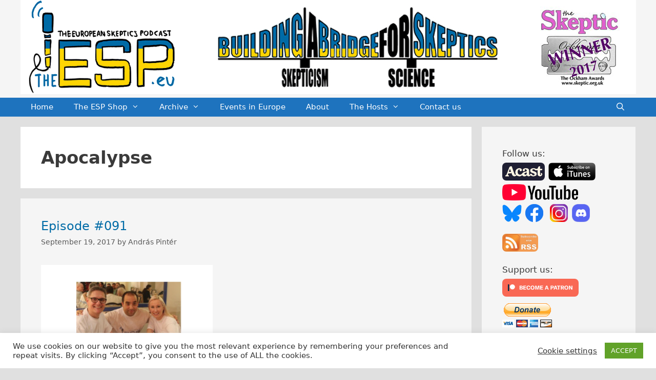

--- FILE ---
content_type: text/html; charset=UTF-8
request_url: https://theesp.eu/podcast_archive/tag/apocalypse
body_size: 27665
content:
<!DOCTYPE html>
<html lang="en-GB">
<head>
	<meta charset="UTF-8">
	<meta name='robots' content='index, follow, max-image-preview:large, max-snippet:-1, max-video-preview:-1' />
<meta name="viewport" content="width=device-width, initial-scale=1">
	<!-- This site is optimized with the Yoast SEO plugin v26.7 - https://yoast.com/wordpress/plugins/seo/ -->
	<title>Apocalypse Archives - The European Skeptics Podcast</title>
	<link rel="canonical" href="https://theesp.eu/podcast_archive/tag/apocalypse" />
	<meta property="og:locale" content="en_GB" />
	<meta property="og:type" content="article" />
	<meta property="og:title" content="Apocalypse Archives - The European Skeptics Podcast" />
	<meta property="og:url" content="https://theesp.eu/podcast_archive/tag/apocalypse" />
	<meta property="og:site_name" content="The European Skeptics Podcast" />
	<meta property="og:image" content="https://theesp.eu/wp-content/uploads/2020/09/FB-EP-logo-Pontus-Annika-Andras.png" />
	<meta property="og:image:width" content="628" />
	<meta property="og:image:height" content="324" />
	<meta property="og:image:type" content="image/png" />
	<meta name="twitter:card" content="summary_large_image" />
	<meta name="twitter:site" content="@espodcast_eu" />
	<script type="application/ld+json" class="yoast-schema-graph">{"@context":"https://schema.org","@graph":[{"@type":"CollectionPage","@id":"https://theesp.eu/podcast_archive/tag/apocalypse","url":"https://theesp.eu/podcast_archive/tag/apocalypse","name":"Apocalypse Archives - The European Skeptics Podcast","isPartOf":{"@id":"https://theesp.eu/#website"},"primaryImageOfPage":{"@id":"https://theesp.eu/podcast_archive/tag/apocalypse#primaryimage"},"image":{"@id":"https://theesp.eu/podcast_archive/tag/apocalypse#primaryimage"},"thumbnailUrl":"https://theesp.eu/wp-content/uploads/2017/03/ESP_Full-team.png","breadcrumb":{"@id":"https://theesp.eu/podcast_archive/tag/apocalypse#breadcrumb"},"inLanguage":"en-GB"},{"@type":"ImageObject","inLanguage":"en-GB","@id":"https://theesp.eu/podcast_archive/tag/apocalypse#primaryimage","url":"https://theesp.eu/wp-content/uploads/2017/03/ESP_Full-team.png","contentUrl":"https://theesp.eu/wp-content/uploads/2017/03/ESP_Full-team.png","width":335,"height":339},{"@type":"BreadcrumbList","@id":"https://theesp.eu/podcast_archive/tag/apocalypse#breadcrumb","itemListElement":[{"@type":"ListItem","position":1,"name":"Home","item":"https://theesp.eu/"},{"@type":"ListItem","position":2,"name":"Apocalypse"}]},{"@type":"WebSite","@id":"https://theesp.eu/#website","url":"https://theesp.eu/","name":"The European Skeptics Podcast","description":"Building a bridge for skeptics across Europe","publisher":{"@id":"https://theesp.eu/#organization"},"potentialAction":[{"@type":"SearchAction","target":{"@type":"EntryPoint","urlTemplate":"https://theesp.eu/?s={search_term_string}"},"query-input":{"@type":"PropertyValueSpecification","valueRequired":true,"valueName":"search_term_string"}}],"inLanguage":"en-GB"},{"@type":"Organization","@id":"https://theesp.eu/#organization","name":"The European Skeptics Podcast","url":"https://theesp.eu/","logo":{"@type":"ImageObject","inLanguage":"en-GB","@id":"https://theesp.eu/#/schema/logo/image/","url":"https://theesp.eu/wp-content/uploads/2016/02/cropped-ESP_logo_final_1500.jpg","contentUrl":"https://theesp.eu/wp-content/uploads/2016/02/cropped-ESP_logo_final_1500.jpg","width":512,"height":512,"caption":"The European Skeptics Podcast"},"image":{"@id":"https://theesp.eu/#/schema/logo/image/"},"sameAs":["https://www.facebook.com/theespeu/","https://x.com/espodcast_eu","https://www.youtube.com/channel/UCUo7RI10Meka_-oFKqPa6Bw"]}]}</script>
	<!-- / Yoast SEO plugin. -->


<link rel="alternate" type="application/rss+xml" title="The European Skeptics Podcast &raquo; Feed" href="https://theesp.eu/feed" />
<link rel="alternate" type="application/rss+xml" title="The European Skeptics Podcast &raquo; Comments Feed" href="https://theesp.eu/comments/feed" />
<link rel="alternate" type="application/rss+xml" title="The European Skeptics Podcast &raquo; Apocalypse Tag Feed" href="https://theesp.eu/podcast_archive/tag/apocalypse/feed" />
<style id='wp-img-auto-sizes-contain-inline-css'>
img:is([sizes=auto i],[sizes^="auto," i]){contain-intrinsic-size:3000px 1500px}
/*# sourceURL=wp-img-auto-sizes-contain-inline-css */
</style>
<link rel='stylesheet' id='pt-cv-public-style-css' href='https://theesp.eu/wp-content/plugins/content-views-query-and-display-post-page/public/assets/css/cv.css?ver=4.2.1' media='all' />
<link rel='stylesheet' id='pt-cv-public-pro-style-css' href='https://theesp.eu/wp-content/plugins/pt-content-views-pro/public/assets/css/cvpro.min.css?ver=7.2.2' media='all' />
<style id='wp-emoji-styles-inline-css'>

	img.wp-smiley, img.emoji {
		display: inline !important;
		border: none !important;
		box-shadow: none !important;
		height: 1em !important;
		width: 1em !important;
		margin: 0 0.07em !important;
		vertical-align: -0.1em !important;
		background: none !important;
		padding: 0 !important;
	}
/*# sourceURL=wp-emoji-styles-inline-css */
</style>
<style id='wp-block-library-inline-css'>
:root{--wp-block-synced-color:#7a00df;--wp-block-synced-color--rgb:122,0,223;--wp-bound-block-color:var(--wp-block-synced-color);--wp-editor-canvas-background:#ddd;--wp-admin-theme-color:#007cba;--wp-admin-theme-color--rgb:0,124,186;--wp-admin-theme-color-darker-10:#006ba1;--wp-admin-theme-color-darker-10--rgb:0,107,160.5;--wp-admin-theme-color-darker-20:#005a87;--wp-admin-theme-color-darker-20--rgb:0,90,135;--wp-admin-border-width-focus:2px}@media (min-resolution:192dpi){:root{--wp-admin-border-width-focus:1.5px}}.wp-element-button{cursor:pointer}:root .has-very-light-gray-background-color{background-color:#eee}:root .has-very-dark-gray-background-color{background-color:#313131}:root .has-very-light-gray-color{color:#eee}:root .has-very-dark-gray-color{color:#313131}:root .has-vivid-green-cyan-to-vivid-cyan-blue-gradient-background{background:linear-gradient(135deg,#00d084,#0693e3)}:root .has-purple-crush-gradient-background{background:linear-gradient(135deg,#34e2e4,#4721fb 50%,#ab1dfe)}:root .has-hazy-dawn-gradient-background{background:linear-gradient(135deg,#faaca8,#dad0ec)}:root .has-subdued-olive-gradient-background{background:linear-gradient(135deg,#fafae1,#67a671)}:root .has-atomic-cream-gradient-background{background:linear-gradient(135deg,#fdd79a,#004a59)}:root .has-nightshade-gradient-background{background:linear-gradient(135deg,#330968,#31cdcf)}:root .has-midnight-gradient-background{background:linear-gradient(135deg,#020381,#2874fc)}:root{--wp--preset--font-size--normal:16px;--wp--preset--font-size--huge:42px}.has-regular-font-size{font-size:1em}.has-larger-font-size{font-size:2.625em}.has-normal-font-size{font-size:var(--wp--preset--font-size--normal)}.has-huge-font-size{font-size:var(--wp--preset--font-size--huge)}.has-text-align-center{text-align:center}.has-text-align-left{text-align:left}.has-text-align-right{text-align:right}.has-fit-text{white-space:nowrap!important}#end-resizable-editor-section{display:none}.aligncenter{clear:both}.items-justified-left{justify-content:flex-start}.items-justified-center{justify-content:center}.items-justified-right{justify-content:flex-end}.items-justified-space-between{justify-content:space-between}.screen-reader-text{border:0;clip-path:inset(50%);height:1px;margin:-1px;overflow:hidden;padding:0;position:absolute;width:1px;word-wrap:normal!important}.screen-reader-text:focus{background-color:#ddd;clip-path:none;color:#444;display:block;font-size:1em;height:auto;left:5px;line-height:normal;padding:15px 23px 14px;text-decoration:none;top:5px;width:auto;z-index:100000}html :where(.has-border-color){border-style:solid}html :where([style*=border-top-color]){border-top-style:solid}html :where([style*=border-right-color]){border-right-style:solid}html :where([style*=border-bottom-color]){border-bottom-style:solid}html :where([style*=border-left-color]){border-left-style:solid}html :where([style*=border-width]){border-style:solid}html :where([style*=border-top-width]){border-top-style:solid}html :where([style*=border-right-width]){border-right-style:solid}html :where([style*=border-bottom-width]){border-bottom-style:solid}html :where([style*=border-left-width]){border-left-style:solid}html :where(img[class*=wp-image-]){height:auto;max-width:100%}:where(figure){margin:0 0 1em}html :where(.is-position-sticky){--wp-admin--admin-bar--position-offset:var(--wp-admin--admin-bar--height,0px)}@media screen and (max-width:600px){html :where(.is-position-sticky){--wp-admin--admin-bar--position-offset:0px}}

/*# sourceURL=wp-block-library-inline-css */
</style><style id='wp-block-search-inline-css'>
.wp-block-search__button{margin-left:10px;word-break:normal}.wp-block-search__button.has-icon{line-height:0}.wp-block-search__button svg{height:1.25em;min-height:24px;min-width:24px;width:1.25em;fill:currentColor;vertical-align:text-bottom}:where(.wp-block-search__button){border:1px solid #ccc;padding:6px 10px}.wp-block-search__inside-wrapper{display:flex;flex:auto;flex-wrap:nowrap;max-width:100%}.wp-block-search__label{width:100%}.wp-block-search.wp-block-search__button-only .wp-block-search__button{box-sizing:border-box;display:flex;flex-shrink:0;justify-content:center;margin-left:0;max-width:100%}.wp-block-search.wp-block-search__button-only .wp-block-search__inside-wrapper{min-width:0!important;transition-property:width}.wp-block-search.wp-block-search__button-only .wp-block-search__input{flex-basis:100%;transition-duration:.3s}.wp-block-search.wp-block-search__button-only.wp-block-search__searchfield-hidden,.wp-block-search.wp-block-search__button-only.wp-block-search__searchfield-hidden .wp-block-search__inside-wrapper{overflow:hidden}.wp-block-search.wp-block-search__button-only.wp-block-search__searchfield-hidden .wp-block-search__input{border-left-width:0!important;border-right-width:0!important;flex-basis:0;flex-grow:0;margin:0;min-width:0!important;padding-left:0!important;padding-right:0!important;width:0!important}:where(.wp-block-search__input){appearance:none;border:1px solid #949494;flex-grow:1;font-family:inherit;font-size:inherit;font-style:inherit;font-weight:inherit;letter-spacing:inherit;line-height:inherit;margin-left:0;margin-right:0;min-width:3rem;padding:8px;text-decoration:unset!important;text-transform:inherit}:where(.wp-block-search__button-inside .wp-block-search__inside-wrapper){background-color:#fff;border:1px solid #949494;box-sizing:border-box;padding:4px}:where(.wp-block-search__button-inside .wp-block-search__inside-wrapper) .wp-block-search__input{border:none;border-radius:0;padding:0 4px}:where(.wp-block-search__button-inside .wp-block-search__inside-wrapper) .wp-block-search__input:focus{outline:none}:where(.wp-block-search__button-inside .wp-block-search__inside-wrapper) :where(.wp-block-search__button){padding:4px 8px}.wp-block-search.aligncenter .wp-block-search__inside-wrapper{margin:auto}.wp-block[data-align=right] .wp-block-search.wp-block-search__button-only .wp-block-search__inside-wrapper{float:right}
/*# sourceURL=https://theesp.eu/wp-includes/blocks/search/style.min.css */
</style>
<style id='global-styles-inline-css'>
:root{--wp--preset--aspect-ratio--square: 1;--wp--preset--aspect-ratio--4-3: 4/3;--wp--preset--aspect-ratio--3-4: 3/4;--wp--preset--aspect-ratio--3-2: 3/2;--wp--preset--aspect-ratio--2-3: 2/3;--wp--preset--aspect-ratio--16-9: 16/9;--wp--preset--aspect-ratio--9-16: 9/16;--wp--preset--color--black: #000000;--wp--preset--color--cyan-bluish-gray: #abb8c3;--wp--preset--color--white: #ffffff;--wp--preset--color--pale-pink: #f78da7;--wp--preset--color--vivid-red: #cf2e2e;--wp--preset--color--luminous-vivid-orange: #ff6900;--wp--preset--color--luminous-vivid-amber: #fcb900;--wp--preset--color--light-green-cyan: #7bdcb5;--wp--preset--color--vivid-green-cyan: #00d084;--wp--preset--color--pale-cyan-blue: #8ed1fc;--wp--preset--color--vivid-cyan-blue: #0693e3;--wp--preset--color--vivid-purple: #9b51e0;--wp--preset--color--contrast: var(--contrast);--wp--preset--color--contrast-2: var(--contrast-2);--wp--preset--color--contrast-3: var(--contrast-3);--wp--preset--color--base: var(--base);--wp--preset--color--base-2: var(--base-2);--wp--preset--color--base-3: var(--base-3);--wp--preset--color--accent: var(--accent);--wp--preset--gradient--vivid-cyan-blue-to-vivid-purple: linear-gradient(135deg,rgb(6,147,227) 0%,rgb(155,81,224) 100%);--wp--preset--gradient--light-green-cyan-to-vivid-green-cyan: linear-gradient(135deg,rgb(122,220,180) 0%,rgb(0,208,130) 100%);--wp--preset--gradient--luminous-vivid-amber-to-luminous-vivid-orange: linear-gradient(135deg,rgb(252,185,0) 0%,rgb(255,105,0) 100%);--wp--preset--gradient--luminous-vivid-orange-to-vivid-red: linear-gradient(135deg,rgb(255,105,0) 0%,rgb(207,46,46) 100%);--wp--preset--gradient--very-light-gray-to-cyan-bluish-gray: linear-gradient(135deg,rgb(238,238,238) 0%,rgb(169,184,195) 100%);--wp--preset--gradient--cool-to-warm-spectrum: linear-gradient(135deg,rgb(74,234,220) 0%,rgb(151,120,209) 20%,rgb(207,42,186) 40%,rgb(238,44,130) 60%,rgb(251,105,98) 80%,rgb(254,248,76) 100%);--wp--preset--gradient--blush-light-purple: linear-gradient(135deg,rgb(255,206,236) 0%,rgb(152,150,240) 100%);--wp--preset--gradient--blush-bordeaux: linear-gradient(135deg,rgb(254,205,165) 0%,rgb(254,45,45) 50%,rgb(107,0,62) 100%);--wp--preset--gradient--luminous-dusk: linear-gradient(135deg,rgb(255,203,112) 0%,rgb(199,81,192) 50%,rgb(65,88,208) 100%);--wp--preset--gradient--pale-ocean: linear-gradient(135deg,rgb(255,245,203) 0%,rgb(182,227,212) 50%,rgb(51,167,181) 100%);--wp--preset--gradient--electric-grass: linear-gradient(135deg,rgb(202,248,128) 0%,rgb(113,206,126) 100%);--wp--preset--gradient--midnight: linear-gradient(135deg,rgb(2,3,129) 0%,rgb(40,116,252) 100%);--wp--preset--font-size--small: 13px;--wp--preset--font-size--medium: 20px;--wp--preset--font-size--large: 36px;--wp--preset--font-size--x-large: 42px;--wp--preset--spacing--20: 0.44rem;--wp--preset--spacing--30: 0.67rem;--wp--preset--spacing--40: 1rem;--wp--preset--spacing--50: 1.5rem;--wp--preset--spacing--60: 2.25rem;--wp--preset--spacing--70: 3.38rem;--wp--preset--spacing--80: 5.06rem;--wp--preset--shadow--natural: 6px 6px 9px rgba(0, 0, 0, 0.2);--wp--preset--shadow--deep: 12px 12px 50px rgba(0, 0, 0, 0.4);--wp--preset--shadow--sharp: 6px 6px 0px rgba(0, 0, 0, 0.2);--wp--preset--shadow--outlined: 6px 6px 0px -3px rgb(255, 255, 255), 6px 6px rgb(0, 0, 0);--wp--preset--shadow--crisp: 6px 6px 0px rgb(0, 0, 0);}:where(.is-layout-flex){gap: 0.5em;}:where(.is-layout-grid){gap: 0.5em;}body .is-layout-flex{display: flex;}.is-layout-flex{flex-wrap: wrap;align-items: center;}.is-layout-flex > :is(*, div){margin: 0;}body .is-layout-grid{display: grid;}.is-layout-grid > :is(*, div){margin: 0;}:where(.wp-block-columns.is-layout-flex){gap: 2em;}:where(.wp-block-columns.is-layout-grid){gap: 2em;}:where(.wp-block-post-template.is-layout-flex){gap: 1.25em;}:where(.wp-block-post-template.is-layout-grid){gap: 1.25em;}.has-black-color{color: var(--wp--preset--color--black) !important;}.has-cyan-bluish-gray-color{color: var(--wp--preset--color--cyan-bluish-gray) !important;}.has-white-color{color: var(--wp--preset--color--white) !important;}.has-pale-pink-color{color: var(--wp--preset--color--pale-pink) !important;}.has-vivid-red-color{color: var(--wp--preset--color--vivid-red) !important;}.has-luminous-vivid-orange-color{color: var(--wp--preset--color--luminous-vivid-orange) !important;}.has-luminous-vivid-amber-color{color: var(--wp--preset--color--luminous-vivid-amber) !important;}.has-light-green-cyan-color{color: var(--wp--preset--color--light-green-cyan) !important;}.has-vivid-green-cyan-color{color: var(--wp--preset--color--vivid-green-cyan) !important;}.has-pale-cyan-blue-color{color: var(--wp--preset--color--pale-cyan-blue) !important;}.has-vivid-cyan-blue-color{color: var(--wp--preset--color--vivid-cyan-blue) !important;}.has-vivid-purple-color{color: var(--wp--preset--color--vivid-purple) !important;}.has-black-background-color{background-color: var(--wp--preset--color--black) !important;}.has-cyan-bluish-gray-background-color{background-color: var(--wp--preset--color--cyan-bluish-gray) !important;}.has-white-background-color{background-color: var(--wp--preset--color--white) !important;}.has-pale-pink-background-color{background-color: var(--wp--preset--color--pale-pink) !important;}.has-vivid-red-background-color{background-color: var(--wp--preset--color--vivid-red) !important;}.has-luminous-vivid-orange-background-color{background-color: var(--wp--preset--color--luminous-vivid-orange) !important;}.has-luminous-vivid-amber-background-color{background-color: var(--wp--preset--color--luminous-vivid-amber) !important;}.has-light-green-cyan-background-color{background-color: var(--wp--preset--color--light-green-cyan) !important;}.has-vivid-green-cyan-background-color{background-color: var(--wp--preset--color--vivid-green-cyan) !important;}.has-pale-cyan-blue-background-color{background-color: var(--wp--preset--color--pale-cyan-blue) !important;}.has-vivid-cyan-blue-background-color{background-color: var(--wp--preset--color--vivid-cyan-blue) !important;}.has-vivid-purple-background-color{background-color: var(--wp--preset--color--vivid-purple) !important;}.has-black-border-color{border-color: var(--wp--preset--color--black) !important;}.has-cyan-bluish-gray-border-color{border-color: var(--wp--preset--color--cyan-bluish-gray) !important;}.has-white-border-color{border-color: var(--wp--preset--color--white) !important;}.has-pale-pink-border-color{border-color: var(--wp--preset--color--pale-pink) !important;}.has-vivid-red-border-color{border-color: var(--wp--preset--color--vivid-red) !important;}.has-luminous-vivid-orange-border-color{border-color: var(--wp--preset--color--luminous-vivid-orange) !important;}.has-luminous-vivid-amber-border-color{border-color: var(--wp--preset--color--luminous-vivid-amber) !important;}.has-light-green-cyan-border-color{border-color: var(--wp--preset--color--light-green-cyan) !important;}.has-vivid-green-cyan-border-color{border-color: var(--wp--preset--color--vivid-green-cyan) !important;}.has-pale-cyan-blue-border-color{border-color: var(--wp--preset--color--pale-cyan-blue) !important;}.has-vivid-cyan-blue-border-color{border-color: var(--wp--preset--color--vivid-cyan-blue) !important;}.has-vivid-purple-border-color{border-color: var(--wp--preset--color--vivid-purple) !important;}.has-vivid-cyan-blue-to-vivid-purple-gradient-background{background: var(--wp--preset--gradient--vivid-cyan-blue-to-vivid-purple) !important;}.has-light-green-cyan-to-vivid-green-cyan-gradient-background{background: var(--wp--preset--gradient--light-green-cyan-to-vivid-green-cyan) !important;}.has-luminous-vivid-amber-to-luminous-vivid-orange-gradient-background{background: var(--wp--preset--gradient--luminous-vivid-amber-to-luminous-vivid-orange) !important;}.has-luminous-vivid-orange-to-vivid-red-gradient-background{background: var(--wp--preset--gradient--luminous-vivid-orange-to-vivid-red) !important;}.has-very-light-gray-to-cyan-bluish-gray-gradient-background{background: var(--wp--preset--gradient--very-light-gray-to-cyan-bluish-gray) !important;}.has-cool-to-warm-spectrum-gradient-background{background: var(--wp--preset--gradient--cool-to-warm-spectrum) !important;}.has-blush-light-purple-gradient-background{background: var(--wp--preset--gradient--blush-light-purple) !important;}.has-blush-bordeaux-gradient-background{background: var(--wp--preset--gradient--blush-bordeaux) !important;}.has-luminous-dusk-gradient-background{background: var(--wp--preset--gradient--luminous-dusk) !important;}.has-pale-ocean-gradient-background{background: var(--wp--preset--gradient--pale-ocean) !important;}.has-electric-grass-gradient-background{background: var(--wp--preset--gradient--electric-grass) !important;}.has-midnight-gradient-background{background: var(--wp--preset--gradient--midnight) !important;}.has-small-font-size{font-size: var(--wp--preset--font-size--small) !important;}.has-medium-font-size{font-size: var(--wp--preset--font-size--medium) !important;}.has-large-font-size{font-size: var(--wp--preset--font-size--large) !important;}.has-x-large-font-size{font-size: var(--wp--preset--font-size--x-large) !important;}
/*# sourceURL=global-styles-inline-css */
</style>

<style id='classic-theme-styles-inline-css'>
/*! This file is auto-generated */
.wp-block-button__link{color:#fff;background-color:#32373c;border-radius:9999px;box-shadow:none;text-decoration:none;padding:calc(.667em + 2px) calc(1.333em + 2px);font-size:1.125em}.wp-block-file__button{background:#32373c;color:#fff;text-decoration:none}
/*# sourceURL=/wp-includes/css/classic-themes.min.css */
</style>
<link rel='stylesheet' id='contact-form-7-css' href='https://theesp.eu/wp-content/plugins/contact-form-7/includes/css/styles.css?ver=6.1.4' media='all' />
<link rel='stylesheet' id='cookie-law-info-css' href='https://theesp.eu/wp-content/plugins/cookie-law-info/legacy/public/css/cookie-law-info-public.css?ver=3.3.9.1' media='all' />
<link rel='stylesheet' id='cookie-law-info-gdpr-css' href='https://theesp.eu/wp-content/plugins/cookie-law-info/legacy/public/css/cookie-law-info-gdpr.css?ver=3.3.9.1' media='all' />
<link rel='stylesheet' id='email-subscribers-css' href='https://theesp.eu/wp-content/plugins/email-subscribers/lite/public/css/email-subscribers-public.css?ver=5.9.14' media='all' />
<link rel='stylesheet' id='dashicons-css' href='https://theesp.eu/wp-includes/css/dashicons.min.css?ver=6aba12f0156d6c0e71eaa5438775e23a' media='all' />
<link rel='stylesheet' id='rmp-menu-styles-css' href='https://theesp.eu/wp-content/uploads/rmp-menu/css/rmp-menu.css?ver=120' media='all' />
<link rel='stylesheet' id='generate-style-grid-css' href='https://theesp.eu/wp-content/themes/generatepress/assets/css/unsemantic-grid.min.css?ver=3.6.1' media='all' />
<link rel='stylesheet' id='generate-style-css' href='https://theesp.eu/wp-content/themes/generatepress/assets/css/style.min.css?ver=3.6.1' media='all' />
<style id='generate-style-inline-css'>
body{background-color:#e0e0e0;color:#3a3a3a;}a{color:#006ba6;}a:hover, a:focus, a:active{color:#000000;}body .grid-container{max-width:1200px;}.wp-block-group__inner-container{max-width:1200px;margin-left:auto;margin-right:auto;}.navigation-search{position:absolute;left:-99999px;pointer-events:none;visibility:hidden;z-index:20;width:100%;top:0;transition:opacity 100ms ease-in-out;opacity:0;}.navigation-search.nav-search-active{left:0;right:0;pointer-events:auto;visibility:visible;opacity:1;}.navigation-search input[type="search"]{outline:0;border:0;vertical-align:bottom;line-height:1;opacity:0.9;width:100%;z-index:20;border-radius:0;-webkit-appearance:none;height:60px;}.navigation-search input::-ms-clear{display:none;width:0;height:0;}.navigation-search input::-ms-reveal{display:none;width:0;height:0;}.navigation-search input::-webkit-search-decoration, .navigation-search input::-webkit-search-cancel-button, .navigation-search input::-webkit-search-results-button, .navigation-search input::-webkit-search-results-decoration{display:none;}.main-navigation li.search-item{z-index:21;}li.search-item.active{transition:opacity 100ms ease-in-out;}.nav-left-sidebar .main-navigation li.search-item.active,.nav-right-sidebar .main-navigation li.search-item.active{width:auto;display:inline-block;float:right;}.gen-sidebar-nav .navigation-search{top:auto;bottom:0;}:root{--contrast:#222222;--contrast-2:#575760;--contrast-3:#b2b2be;--base:#f0f0f0;--base-2:#f7f8f9;--base-3:#ffffff;--accent:#1e73be;}:root .has-contrast-color{color:var(--contrast);}:root .has-contrast-background-color{background-color:var(--contrast);}:root .has-contrast-2-color{color:var(--contrast-2);}:root .has-contrast-2-background-color{background-color:var(--contrast-2);}:root .has-contrast-3-color{color:var(--contrast-3);}:root .has-contrast-3-background-color{background-color:var(--contrast-3);}:root .has-base-color{color:var(--base);}:root .has-base-background-color{background-color:var(--base);}:root .has-base-2-color{color:var(--base-2);}:root .has-base-2-background-color{background-color:var(--base-2);}:root .has-base-3-color{color:var(--base-3);}:root .has-base-3-background-color{background-color:var(--base-3);}:root .has-accent-color{color:var(--accent);}:root .has-accent-background-color{background-color:var(--accent);}body, button, input, select, textarea{font-family:-apple-system, system-ui, BlinkMacSystemFont, "Segoe UI", Helvetica, Arial, sans-serif, "Apple Color Emoji", "Segoe UI Emoji", "Segoe UI Symbol";}body{line-height:1.5;}.entry-content > [class*="wp-block-"]:not(:last-child):not(.wp-block-heading){margin-bottom:1.5em;}.main-title{font-size:45px;}.main-navigation .main-nav ul ul li a{font-size:14px;}.sidebar .widget, .footer-widgets .widget{font-size:17px;}h1{font-weight:600;font-size:40px;}h2{font-weight:500;font-size:24px;}h3{font-weight:500;font-size:20px;}h4{font-size:inherit;}h5{font-size:inherit;}@media (max-width:768px){.main-title{font-size:30px;}h1{font-size:30px;}h2{font-size:25px;}}.top-bar{background-color:#636363;color:#ffffff;}.top-bar a{color:#ffffff;}.top-bar a:hover{color:#303030;}.site-header{background-color:#ffffff;color:#3a3a3a;}.site-header a{color:#3a3a3a;}.main-title a,.main-title a:hover{color:#222222;}.site-description{color:#757575;}.main-navigation,.main-navigation ul ul{background-color:#1e73be;}.main-navigation .main-nav ul li a, .main-navigation .menu-toggle, .main-navigation .menu-bar-items{color:#ffffff;}.main-navigation .main-nav ul li:not([class*="current-menu-"]):hover > a, .main-navigation .main-nav ul li:not([class*="current-menu-"]):focus > a, .main-navigation .main-nav ul li.sfHover:not([class*="current-menu-"]) > a, .main-navigation .menu-bar-item:hover > a, .main-navigation .menu-bar-item.sfHover > a{color:#ffffff;background-color:#035a9e;}button.menu-toggle:hover,button.menu-toggle:focus,.main-navigation .mobile-bar-items a,.main-navigation .mobile-bar-items a:hover,.main-navigation .mobile-bar-items a:focus{color:#ffffff;}.main-navigation .main-nav ul li[class*="current-menu-"] > a{color:#ffffff;background-color:#035a9e;}.navigation-search input[type="search"],.navigation-search input[type="search"]:active, .navigation-search input[type="search"]:focus, .main-navigation .main-nav ul li.search-item.active > a, .main-navigation .menu-bar-items .search-item.active > a{color:#ffffff;background-color:#035a9e;}.main-navigation ul ul{background-color:#035a9e;}.main-navigation .main-nav ul ul li a{color:#ffffff;}.main-navigation .main-nav ul ul li:not([class*="current-menu-"]):hover > a,.main-navigation .main-nav ul ul li:not([class*="current-menu-"]):focus > a, .main-navigation .main-nav ul ul li.sfHover:not([class*="current-menu-"]) > a{color:#bbd2e8;background-color:#035a9e;}.main-navigation .main-nav ul ul li[class*="current-menu-"] > a{color:#bbd2e8;background-color:#035a9e;}.separate-containers .inside-article, .separate-containers .comments-area, .separate-containers .page-header, .one-container .container, .separate-containers .paging-navigation, .inside-page-header{background-color:#ffffff;}.entry-meta{color:#595959;}.entry-meta a{color:#595959;}.entry-meta a:hover{color:#1e73be;}.sidebar .widget{background-color:#ffffff;}.sidebar .widget .widget-title{color:#000000;}.footer-widgets{background-color:#ffffff;}.footer-widgets .widget-title{color:#000000;}.site-info{color:#ffffff;background-color:#222222;}.site-info a{color:#ffffff;}.site-info a:hover{color:#606060;}.footer-bar .widget_nav_menu .current-menu-item a{color:#606060;}input[type="text"],input[type="email"],input[type="url"],input[type="password"],input[type="search"],input[type="tel"],input[type="number"],textarea,select{color:#666666;background-color:#fafafa;border-color:#cccccc;}input[type="text"]:focus,input[type="email"]:focus,input[type="url"]:focus,input[type="password"]:focus,input[type="search"]:focus,input[type="tel"]:focus,input[type="number"]:focus,textarea:focus,select:focus{color:#666666;background-color:#ffffff;border-color:#bfbfbf;}button,html input[type="button"],input[type="reset"],input[type="submit"],a.button,a.wp-block-button__link:not(.has-background){color:#ffffff;background-color:#666666;}button:hover,html input[type="button"]:hover,input[type="reset"]:hover,input[type="submit"]:hover,a.button:hover,button:focus,html input[type="button"]:focus,input[type="reset"]:focus,input[type="submit"]:focus,a.button:focus,a.wp-block-button__link:not(.has-background):active,a.wp-block-button__link:not(.has-background):focus,a.wp-block-button__link:not(.has-background):hover{color:#ffffff;background-color:#3f3f3f;}a.generate-back-to-top{background-color:rgba( 0,0,0,0.4 );color:#ffffff;}a.generate-back-to-top:hover,a.generate-back-to-top:focus{background-color:rgba( 0,0,0,0.6 );color:#ffffff;}:root{--gp-search-modal-bg-color:var(--base-3);--gp-search-modal-text-color:var(--contrast);--gp-search-modal-overlay-bg-color:rgba(0,0,0,0.2);}@media (max-width:768px){.main-navigation .menu-bar-item:hover > a, .main-navigation .menu-bar-item.sfHover > a{background:none;color:#ffffff;}}.inside-top-bar{padding:10px;}.inside-header{padding:40px;}.site-main .wp-block-group__inner-container{padding:40px;}.entry-content .alignwide, body:not(.no-sidebar) .entry-content .alignfull{margin-left:-40px;width:calc(100% + 80px);max-width:calc(100% + 80px);}.rtl .menu-item-has-children .dropdown-menu-toggle{padding-left:20px;}.rtl .main-navigation .main-nav ul li.menu-item-has-children > a{padding-right:20px;}.site-info{padding:20px;}@media (max-width:768px){.separate-containers .inside-article, .separate-containers .comments-area, .separate-containers .page-header, .separate-containers .paging-navigation, .one-container .site-content, .inside-page-header{padding:30px;}.site-main .wp-block-group__inner-container{padding:30px;}.site-info{padding-right:10px;padding-left:10px;}.entry-content .alignwide, body:not(.no-sidebar) .entry-content .alignfull{margin-left:-30px;width:calc(100% + 60px);max-width:calc(100% + 60px);}}.one-container .sidebar .widget{padding:0px;}@media (max-width:768px){.main-navigation .menu-toggle,.main-navigation .mobile-bar-items,.sidebar-nav-mobile:not(#sticky-placeholder){display:block;}.main-navigation ul,.gen-sidebar-nav{display:none;}[class*="nav-float-"] .site-header .inside-header > *{float:none;clear:both;}}
/*# sourceURL=generate-style-inline-css */
</style>
<link rel='stylesheet' id='generate-mobile-style-css' href='https://theesp.eu/wp-content/themes/generatepress/assets/css/mobile.min.css?ver=3.6.1' media='all' />
<link rel='stylesheet' id='generate-font-icons-css' href='https://theesp.eu/wp-content/themes/generatepress/assets/css/components/font-icons.min.css?ver=3.6.1' media='all' />
<link rel='stylesheet' id='font-awesome-css' href='https://theesp.eu/wp-content/themes/generatepress/assets/css/components/font-awesome.min.css?ver=4.7' media='all' />
<link rel='stylesheet' id='recent-posts-widget-with-thumbnails-public-style-css' href='https://theesp.eu/wp-content/plugins/recent-posts-widget-with-thumbnails/public.css?ver=7.1.1' media='all' />
<script src="https://theesp.eu/wp-includes/js/jquery/jquery.min.js?ver=3.7.1" id="jquery-core-js"></script>
<script src="https://theesp.eu/wp-includes/js/jquery/jquery-migrate.min.js?ver=3.4.1" id="jquery-migrate-js"></script>
<script id="cookie-law-info-js-extra">
var Cli_Data = {"nn_cookie_ids":[],"cookielist":[],"non_necessary_cookies":[],"ccpaEnabled":"","ccpaRegionBased":"","ccpaBarEnabled":"","strictlyEnabled":["necessary","obligatoire"],"ccpaType":"gdpr","js_blocking":"1","custom_integration":"","triggerDomRefresh":"","secure_cookies":""};
var cli_cookiebar_settings = {"animate_speed_hide":"500","animate_speed_show":"500","background":"#FFF","border":"#b1a6a6c2","border_on":"","button_1_button_colour":"#61a229","button_1_button_hover":"#4e8221","button_1_link_colour":"#fff","button_1_as_button":"1","button_1_new_win":"","button_2_button_colour":"#333","button_2_button_hover":"#292929","button_2_link_colour":"#444","button_2_as_button":"","button_2_hidebar":"","button_3_button_colour":"#3566bb","button_3_button_hover":"#2a5296","button_3_link_colour":"#fff","button_3_as_button":"1","button_3_new_win":"","button_4_button_colour":"#000","button_4_button_hover":"#000000","button_4_link_colour":"#333333","button_4_as_button":"","button_7_button_colour":"#61a229","button_7_button_hover":"#4e8221","button_7_link_colour":"#fff","button_7_as_button":"1","button_7_new_win":"","font_family":"inherit","header_fix":"","notify_animate_hide":"1","notify_animate_show":"","notify_div_id":"#cookie-law-info-bar","notify_position_horizontal":"right","notify_position_vertical":"bottom","scroll_close":"","scroll_close_reload":"","accept_close_reload":"","reject_close_reload":"","showagain_tab":"","showagain_background":"#fff","showagain_border":"#000","showagain_div_id":"#cookie-law-info-again","showagain_x_position":"100px","text":"#333333","show_once_yn":"","show_once":"10000","logging_on":"","as_popup":"","popup_overlay":"1","bar_heading_text":"","cookie_bar_as":"banner","popup_showagain_position":"bottom-right","widget_position":"left"};
var log_object = {"ajax_url":"https://theesp.eu/wp-admin/admin-ajax.php"};
//# sourceURL=cookie-law-info-js-extra
</script>
<script src="https://theesp.eu/wp-content/plugins/cookie-law-info/legacy/public/js/cookie-law-info-public.js?ver=3.3.9.1" id="cookie-law-info-js"></script>
<link rel="https://api.w.org/" href="https://theesp.eu/wp-json/" /><link rel="alternate" title="JSON" type="application/json" href="https://theesp.eu/wp-json/wp/v2/tags/238" /><link rel="EditURI" type="application/rsd+xml" title="RSD" href="https://theesp.eu/xmlrpc.php?rsd" />
<link rel="icon" href="https://theesp.eu/wp-content/uploads/2016/02/cropped-ESP_logo_final_1500-32x32.jpg" sizes="32x32" />
<link rel="icon" href="https://theesp.eu/wp-content/uploads/2016/02/cropped-ESP_logo_final_1500-192x192.jpg" sizes="192x192" />
<link rel="apple-touch-icon" href="https://theesp.eu/wp-content/uploads/2016/02/cropped-ESP_logo_final_1500-180x180.jpg" />
<meta name="msapplication-TileImage" content="https://theesp.eu/wp-content/uploads/2016/02/cropped-ESP_logo_final_1500-270x270.jpg" />
		<style id="wp-custom-css">
			.pt-cv-readmore {
    color: #FFFFFF !important;
    background-color: #006ba6 !important;
    border: none !important;
} /* color for "Read more" button on archive */

@media screen and (max-width:800px) {
	#site-navigation {display: none;}
}  /* hide menu for small screens */
#block-5 {
	background-color:#e0e0e0 !important;
	margin-bottom:0em;
} /* for the Ukraine flag*/

.header-widget{
	float:none !important;
	margin-left: auto !important;
	margin-right: auto !important;
	overflow:hidden !important;
	align-items:none !important;
	width:100% !important;
	max-width:100% !important;
} /* standard for theme is only 50% width of header-image */

.inside-article{
	overflow-wrap:normal !important;
	background-color: #f5f5f5!important;
} /*background color*/

.inside-article a{
	overflow-wrap:anywhere !important;
}

.widget{
	background-color: #f5f5f5!important;
} /*background color*/

.footer-widgets{
	background-color: #f1f1f1!important;
}

.inside-header{
	margin:0px !important;
	padding:0px !important;
} /*reducing the margins in header*/

.main-nav ul li a{
	padding-top:0px;
	padding-left:0px;
	padding-right:0px;
	line-height:2.5em !important;
} /* reducing menu height slightly */

.featured-image {
	width:0px !important;
} /*Hide featured image in post, but it is still there for thumbnails & Facebook shares */
h1 {
	font-size: 200%;
}

.inside-article a {
	font-weight:500;
}

.pt-cv-thumbnail {object-fit: scale-down; !important; object-position: 0% 0% !important; } 

/*.pt-cv-content iframe {
	max-height:166px !important;
} Corrects strange bug on mobile for embedded soundclound shares */

.simcal-day-has-events .simcal-day-label{
	color: #ffffff !important;
	background-color: #008bd7 !important;
}
.simcal-today .simcal-day-label{
	color: #ffffff !important;
	background-color: #035a9e !important;
}

figcaption {
	font-size:smaller;
	font-style:italic;
	padding:5px;
	background-color: white;
}

.pt-cv-thumbnail.pull-left {
    margin-right: 1.4em!important;
}
.main-navigation ul ul li{
	height:3em;
	margin-top:0px;
}

table, td, th{
	border-style:none !important;
	border-width:0px !important;
	border-collapse: collapse !important;
	padding:2px 5px 2px 5px !important;
}
th {
	background-color:#1e73be !important;
	color:white
}
.small_link {
	margin-left:1.5em;
	font-size:smaller;
	font-weight: 500;
}
q{
	font-weight:600 !important;
	font-style:italic;
}
.Quoted{
	 	font-weight: 600;
		color: #000;
		padding-bottom:0em;
}
.Quote{
	  margin-top:0em;
		margin-left:3em;
	  margin-bottom:0em;
	  font-style: italic;
		font-weight: 500;
		color: #666;
}
.TWISH{
	  font-weight: 600;
		padding-bottom:0em;

}
.Really{
	  font-weight: 600;
		padding-bottom:0em;

}
.qte_link{
	margin-left:4em;
	font-size:smaller;
	font-weight: 500;
}
.Qte_page p{
	margin-bottom:0em !important;
}		</style>
						<style type="text/css" id="c4wp-checkout-css">
					.woocommerce-checkout .c4wp_captcha_field {
						margin-bottom: 10px;
						margin-top: 15px;
						position: relative;
						display: inline-block;
					}
				</style>
								<style type="text/css" id="c4wp-lp-form-css">
					.login-action-lostpassword.login form.shake {
						animation: none;
						animation-iteration-count: 0;
						transform: none !important;
					}
				</style>
							<style type="text/css" id="c4wp-v3-lp-form-css">
				.login #login, .login #lostpasswordform {
					min-width: 350px !important;
				}
				.wpforms-field-c4wp iframe {
					width: 100% !important;
				}
			</style>
			<link rel='stylesheet' id='cookie-law-info-table-css' href='https://theesp.eu/wp-content/plugins/cookie-law-info/legacy/public/css/cookie-law-info-table.css?ver=3.3.9.1' media='all' />
</head>

<body data-rsssl=1 class="archive tag tag-apocalypse tag-238 wp-embed-responsive wp-theme-generatepress right-sidebar nav-below-header separate-containers fluid-header active-footer-widgets-3 nav-search-enabled nav-aligned-left header-aligned-center dropdown-hover" itemtype="https://schema.org/Blog" itemscope>
				<button type="button"  aria-controls="rmp-container-5448" aria-label="Menu Trigger" id="rmp_menu_trigger-5448"  class="rmp_menu_trigger rmp-menu-trigger-boring">
								<span class="rmp-trigger-box">
									<span class="responsive-menu-pro-inner"></span>
								</span>
					</button>
						<div id="rmp-container-5448" class="rmp-container rmp-container rmp-slide-right">
							<div id="rmp-menu-title-5448" class="rmp-menu-title">
									<a href="https://theesp.eu" target="_self" class="rmp-menu-title-link" id="rmp-menu-title-link">
										<span>theESP</span>					</a>
							</div>
			<div id="rmp-menu-wrap-5448" class="rmp-menu-wrap"><ul id="rmp-menu-5448" class="rmp-menu" role="menubar" aria-label="Main_mobile"><li id="rmp-menu-item-3469" class=" menu-item menu-item-type-custom menu-item-object-custom menu-item-home rmp-menu-item rmp-menu-top-level-item" role="none"><a  href="https://theesp.eu/"  class="rmp-menu-item-link"  role="menuitem"  >Home</a></li><li id="rmp-menu-item-10696" class=" menu-item menu-item-type-custom menu-item-object-custom menu-item-has-children rmp-menu-item rmp-menu-item-has-children rmp-menu-top-level-item" role="none"><a  href="#"  class="rmp-menu-item-link"  role="menuitem"  >The ESP Shop<div class="rmp-menu-subarrow"><span class="rmp-font-icon dashicons dashicons-arrow-down-alt2 "></span></div></a><ul aria-label="The ESP Shop"
            role="menu" data-depth="2"
            class="rmp-submenu rmp-submenu-depth-1"><li id="rmp-menu-item-10584" class=" menu-item menu-item-type-post_type menu-item-object-page rmp-menu-item rmp-menu-sub-level-item" role="none"><a  href="https://theesp.eu/the-esp-shop"  class="rmp-menu-item-link"  role="menuitem"  >Europe</a></li><li id="rmp-menu-item-10695" class=" menu-item menu-item-type-post_type menu-item-object-page rmp-menu-item rmp-menu-sub-level-item" role="none"><a  href="https://theesp.eu/the-esp-shop-na"  class="rmp-menu-item-link"  role="menuitem"  >North America / Australia</a></li></ul></li><li id="rmp-menu-item-5451" class=" menu-item menu-item-type-custom menu-item-object-custom menu-item-has-children rmp-menu-item rmp-menu-item-has-children rmp-menu-top-level-item" role="none"><a  href="#"  class="rmp-menu-item-link"  role="menuitem"  >Archive<div class="rmp-menu-subarrow"><span class="rmp-font-icon dashicons dashicons-arrow-down-alt2 "></span></div></a><ul aria-label="Archive"
            role="menu" data-depth="2"
            class="rmp-submenu rmp-submenu-depth-1"><li id="rmp-menu-item-11385" class=" menu-item menu-item-type-post_type menu-item-object-page rmp-menu-item rmp-menu-sub-level-item" role="none"><a  href="https://theesp.eu/listen-to-the-back-catalogue"  class="rmp-menu-item-link"  role="menuitem"  >Back catalogue</a></li><li id="rmp-menu-item-6627" class=" menu-item menu-item-type-custom menu-item-object-custom menu-item-has-children rmp-menu-item rmp-menu-item-has-children rmp-menu-sub-level-item" role="none"><a  href="#"  class="rmp-menu-item-link"  role="menuitem"  >Show notes<div class="rmp-menu-subarrow"><span class="rmp-font-icon dashicons dashicons-arrow-down-alt2 "></span></div></a><ul aria-label="Show notes"
            role="menu" data-depth="3"
            class="rmp-submenu rmp-submenu-depth-2"><li id="rmp-menu-item-13413" class=" menu-item menu-item-type-post_type menu-item-object-page rmp-menu-item rmp-menu-sub-level-item" role="none"><a  href="https://theesp.eu/2026-2"  class="rmp-menu-item-link"  role="menuitem"  >2026 <em>(Ep #512-)</em></a></li><li id="rmp-menu-item-12567" class=" menu-item menu-item-type-post_type menu-item-object-page rmp-menu-item rmp-menu-sub-level-item" role="none"><a  href="https://theesp.eu/2025-2"  class="rmp-menu-item-link"  role="menuitem"  >2025 <em>(Ep #460-#511)</em></a></li><li id="rmp-menu-item-11520" class=" menu-item menu-item-type-post_type menu-item-object-page rmp-menu-item rmp-menu-sub-level-item" role="none"><a  href="https://theesp.eu/2024-2"  class="rmp-menu-item-link"  role="menuitem"  >2024 <em>(Ep #409-#459)</em></a></li><li id="rmp-menu-item-10030" class=" menu-item menu-item-type-post_type menu-item-object-page rmp-menu-item rmp-menu-sub-level-item" role="none"><a  href="https://theesp.eu/2023-2"  class="rmp-menu-item-link"  role="menuitem"  >2023 <em>(Ep #359-#408)</em></a></li><li id="rmp-menu-item-7080" class=" menu-item menu-item-type-post_type menu-item-object-page rmp-menu-item rmp-menu-sub-level-item" role="none"><a  href="https://theesp.eu/2022-2"  class="rmp-menu-item-link"  role="menuitem"  >2022 <em>(Ep #307-#358)</em></a></li><li id="rmp-menu-item-5082" class=" menu-item menu-item-type-post_type menu-item-object-page rmp-menu-item rmp-menu-sub-level-item" role="none"><a  href="https://theesp.eu/2021_"  class="rmp-menu-item-link"  role="menuitem"  >2021 <em>(Ep #256-#306)</em></a></li><li id="rmp-menu-item-5096" class=" menu-item menu-item-type-post_type menu-item-object-page rmp-menu-item rmp-menu-sub-level-item" role="none"><a  href="https://theesp.eu/2020_"  class="rmp-menu-item-link"  role="menuitem"  >2020 <em>(Ep #203-#255)</em></a></li><li id="rmp-menu-item-5097" class=" menu-item menu-item-type-post_type menu-item-object-page rmp-menu-item rmp-menu-sub-level-item" role="none"><a  href="https://theesp.eu/2019_"  class="rmp-menu-item-link"  role="menuitem"  >2019 <em>(Ep #153-#202)</em></a></li><li id="rmp-menu-item-5098" class=" menu-item menu-item-type-post_type menu-item-object-page rmp-menu-item rmp-menu-sub-level-item" role="none"><a  href="https://theesp.eu/2018_"  class="rmp-menu-item-link"  role="menuitem"  >2018 <em>(Ep #106-#152)</em></a></li><li id="rmp-menu-item-5099" class=" menu-item menu-item-type-post_type menu-item-object-page rmp-menu-item rmp-menu-sub-level-item" role="none"><a  href="https://theesp.eu/2017_"  class="rmp-menu-item-link"  role="menuitem"  >2017 <em>(Ep #055-#105)</em></a></li><li id="rmp-menu-item-5101" class=" menu-item menu-item-type-post_type menu-item-object-page rmp-menu-item rmp-menu-sub-level-item" role="none"><a  href="https://theesp.eu/2016_"  class="rmp-menu-item-link"  role="menuitem"  >2016  <em>(Ep #005-#054)</em></a></li><li id="rmp-menu-item-5100" class=" menu-item menu-item-type-post_type menu-item-object-page rmp-menu-item rmp-menu-sub-level-item" role="none"><a  href="https://theesp.eu/2015_"  class="rmp-menu-item-link"  role="menuitem"  >2015 <em>(Ep #001-#004)</em></a></li><li id="rmp-menu-item-7118" class=" menu-item menu-item-type-post_type menu-item-object-page current_page_parent rmp-menu-item rmp-menu-sub-level-item" role="none"><a  href="https://theesp.eu/archive-per-year"  class="rmp-menu-item-link"  role="menuitem"  >Complete archive</a></li></ul></li><li id="rmp-menu-item-7420" class=" menu-item menu-item-type-post_type menu-item-object-page rmp-menu-item rmp-menu-sub-level-item" role="none"><a  href="https://theesp.eu/interview-index"  class="rmp-menu-item-link"  role="menuitem"  >Interview index</a></li><li id="rmp-menu-item-6968" class=" menu-item menu-item-type-post_type menu-item-object-page rmp-menu-item rmp-menu-sub-level-item" role="none"><a  href="https://theesp.eu/twish-this-week-in-skepticism"  class="rmp-menu-item-link"  role="menuitem"  >TWISH</a></li><li id="rmp-menu-item-6628" class=" menu-item menu-item-type-post_type menu-item-object-page rmp-menu-item rmp-menu-sub-level-item" role="none"><a  href="https://theesp.eu/quotes"  class="rmp-menu-item-link"  role="menuitem"  >Quotes</a></li><li id="rmp-menu-item-7102" class=" menu-item menu-item-type-post_type menu-item-object-page rmp-menu-item rmp-menu-sub-level-item" role="none"><a  href="https://theesp.eu/really-wrong"  class="rmp-menu-item-link"  role="menuitem"  >Really Wrong</a></li><li id="rmp-menu-item-7101" class=" menu-item menu-item-type-post_type menu-item-object-page rmp-menu-item rmp-menu-sub-level-item" role="none"><a  href="https://theesp.eu/really-right"  class="rmp-menu-item-link"  role="menuitem"  >Really Right</a></li><li id="rmp-menu-item-10526" class=" menu-item menu-item-type-post_type menu-item-object-page rmp-menu-item rmp-menu-sub-level-item" role="none"><a  href="https://theesp.eu/whos-quacking"  class="rmp-menu-item-link"  role="menuitem"  >Who’s Quacking?</a></li><li id="rmp-menu-item-10525" class=" menu-item menu-item-type-post_type menu-item-object-page rmp-menu-item rmp-menu-sub-level-item" role="none"><a  href="https://theesp.eu/word-of-the-week"  class="rmp-menu-item-link"  role="menuitem"  >Word of the Week</a></li><li id="rmp-menu-item-9850" class=" menu-item menu-item-type-post_type menu-item-object-page rmp-menu-item rmp-menu-sub-level-item" role="none"><a  href="https://theesp.eu/live-recordings"  class="rmp-menu-item-link"  role="menuitem"  >Live recordings</a></li></ul></li><li id="rmp-menu-item-180" class=" menu-item menu-item-type-post_type menu-item-object-page rmp-menu-item rmp-menu-top-level-item" role="none"><a  title="Skeptic Events in Europe"  href="https://theesp.eu/events_in_europe"  class="rmp-menu-item-link"  role="menuitem"  >Events in Europe</a></li><li id="rmp-menu-item-34" class=" menu-item menu-item-type-post_type menu-item-object-page rmp-menu-item rmp-menu-top-level-item" role="none"><a  title="About TheESP"  href="https://theesp.eu/about"  class="rmp-menu-item-link"  role="menuitem"  >About</a></li><li id="rmp-menu-item-9968" class=" menu-item menu-item-type-custom menu-item-object-custom menu-item-has-children rmp-menu-item rmp-menu-item-has-children rmp-menu-top-level-item" role="none"><a  class="rmp-menu-item-link"  role="menuitem"  >The Hosts<div class="rmp-menu-subarrow"><span class="rmp-font-icon dashicons dashicons-arrow-down-alt2 "></span></div></a><ul aria-label="The Hosts"
            role="menu" data-depth="2"
            class="rmp-submenu rmp-submenu-depth-1"><li id="rmp-menu-item-9966" class=" menu-item menu-item-type-post_type menu-item-object-page rmp-menu-item rmp-menu-sub-level-item" role="none"><a  href="https://theesp.eu/the_hosts"  class="rmp-menu-item-link"  role="menuitem"  >The Hosts</a></li><li id="rmp-menu-item-6647" class=" menu-item menu-item-type-post_type menu-item-object-page rmp-menu-item rmp-menu-sub-level-item" role="none"><a  href="https://theesp.eu/guest-hosts"  class="rmp-menu-item-link"  role="menuitem"  >Guest hosts</a></li><li id="rmp-menu-item-9965" class=" menu-item menu-item-type-post_type menu-item-object-page rmp-menu-item rmp-menu-sub-level-item" role="none"><a  href="https://theesp.eu/meet-us-live"  class="rmp-menu-item-link"  role="menuitem"  >Meet us live!</a></li></ul></li><li id="rmp-menu-item-32" class=" menu-item menu-item-type-post_type menu-item-object-page rmp-menu-item rmp-menu-top-level-item" role="none"><a  title="Contact us!"  href="https://theesp.eu/contact-us"  class="rmp-menu-item-link"  role="menuitem"  >Contact us</a></li></ul></div>			</div>
			<a class="screen-reader-text skip-link" href="#content" title="Skip to content">Skip to content</a>		<header class="site-header" id="masthead" aria-label="Site"  itemtype="https://schema.org/WPHeader" itemscope>
			<div class="inside-header">
							<div class="header-widget">
				<aside id="media_image-9" class="widget inner-padding widget_media_image"><a href="https://theesp.eu/"><img width="1201" height="184" src="https://theesp.eu/wp-content/uploads/2022/02/cropped-Website-Header-Ockham-winner_1200_Ukraine.png" class="image wp-image-7383  attachment-full size-full" alt="" style="max-width: 100%; height: auto;" decoding="async" fetchpriority="high" srcset="https://theesp.eu/wp-content/uploads/2022/02/cropped-Website-Header-Ockham-winner_1200_Ukraine.png 1201w, https://theesp.eu/wp-content/uploads/2022/02/cropped-Website-Header-Ockham-winner_1200_Ukraine-300x46.png 300w, https://theesp.eu/wp-content/uploads/2022/02/cropped-Website-Header-Ockham-winner_1200_Ukraine-1024x157.png 1024w, https://theesp.eu/wp-content/uploads/2022/02/cropped-Website-Header-Ockham-winner_1200_Ukraine-768x118.png 768w" sizes="(max-width: 1201px) 100vw, 1201px" /></a></aside>			</div>
						</div>
		</header>
				<nav class="main-navigation sub-menu-right" id="site-navigation" aria-label="Primary"  itemtype="https://schema.org/SiteNavigationElement" itemscope>
			<div class="inside-navigation grid-container grid-parent">
				<form method="get" class="search-form navigation-search" action="https://theesp.eu/">
					<input type="search" class="search-field" value="" name="s" title="Search" />
				</form>		<div class="mobile-bar-items">
						<span class="search-item">
				<a aria-label="Open Search Bar" href="#">
									</a>
			</span>
		</div>
						<button class="menu-toggle" aria-controls="primary-menu" aria-expanded="false">
					<span class="mobile-menu">Menu</span>				</button>
				<div id="primary-menu" class="main-nav"><ul id="menu-main" class=" menu sf-menu"><li id="menu-item-3469" class="menu-item menu-item-type-custom menu-item-object-custom menu-item-home menu-item-3469"><a href="https://theesp.eu/">Home</a></li>
<li id="menu-item-10696" class="menu-item menu-item-type-custom menu-item-object-custom menu-item-has-children menu-item-10696"><a href="#">The ESP Shop<span role="presentation" class="dropdown-menu-toggle"></span></a>
<ul class="sub-menu">
	<li id="menu-item-10584" class="menu-item menu-item-type-post_type menu-item-object-page menu-item-10584"><a href="https://theesp.eu/the-esp-shop">Europe</a></li>
	<li id="menu-item-10695" class="menu-item menu-item-type-post_type menu-item-object-page menu-item-10695"><a href="https://theesp.eu/the-esp-shop-na">North America / Australia</a></li>
</ul>
</li>
<li id="menu-item-5451" class="menu-item menu-item-type-custom menu-item-object-custom menu-item-has-children menu-item-5451"><a href="#">Archive<span role="presentation" class="dropdown-menu-toggle"></span></a>
<ul class="sub-menu">
	<li id="menu-item-11385" class="menu-item menu-item-type-post_type menu-item-object-page menu-item-11385"><a href="https://theesp.eu/listen-to-the-back-catalogue">Back catalogue</a></li>
	<li id="menu-item-6627" class="menu-item menu-item-type-custom menu-item-object-custom menu-item-has-children menu-item-6627"><a href="#">Show notes<span role="presentation" class="dropdown-menu-toggle"></span></a>
	<ul class="sub-menu">
		<li id="menu-item-13413" class="menu-item menu-item-type-post_type menu-item-object-page menu-item-13413"><a href="https://theesp.eu/2026-2">2026 <em>(Ep #512-)</em></a></li>
		<li id="menu-item-12567" class="menu-item menu-item-type-post_type menu-item-object-page menu-item-12567"><a href="https://theesp.eu/2025-2">2025 <em>(Ep #460-#511)</em></a></li>
		<li id="menu-item-11520" class="menu-item menu-item-type-post_type menu-item-object-page menu-item-11520"><a href="https://theesp.eu/2024-2">2024 <em>(Ep #409-#459)</em></a></li>
		<li id="menu-item-10030" class="menu-item menu-item-type-post_type menu-item-object-page menu-item-10030"><a href="https://theesp.eu/2023-2">2023 <em>(Ep #359-#408)</em></a></li>
		<li id="menu-item-7080" class="menu-item menu-item-type-post_type menu-item-object-page menu-item-7080"><a href="https://theesp.eu/2022-2">2022 <em>(Ep #307-#358)</em></a></li>
		<li id="menu-item-5082" class="menu-item menu-item-type-post_type menu-item-object-page menu-item-5082"><a href="https://theesp.eu/2021_">2021 <em>(Ep #256-#306)</em></a></li>
		<li id="menu-item-5096" class="menu-item menu-item-type-post_type menu-item-object-page menu-item-5096"><a href="https://theesp.eu/2020_">2020 <em>(Ep #203-#255)</em></a></li>
		<li id="menu-item-5097" class="menu-item menu-item-type-post_type menu-item-object-page menu-item-5097"><a href="https://theesp.eu/2019_">2019 <em>(Ep #153-#202)</em></a></li>
		<li id="menu-item-5098" class="menu-item menu-item-type-post_type menu-item-object-page menu-item-5098"><a href="https://theesp.eu/2018_">2018 <em>(Ep #106-#152)</em></a></li>
		<li id="menu-item-5099" class="menu-item menu-item-type-post_type menu-item-object-page menu-item-5099"><a href="https://theesp.eu/2017_">2017 <em>(Ep #055-#105)</em></a></li>
		<li id="menu-item-5101" class="menu-item menu-item-type-post_type menu-item-object-page menu-item-5101"><a href="https://theesp.eu/2016_">2016  <em>(Ep #005-#054)</em></a></li>
		<li id="menu-item-5100" class="menu-item menu-item-type-post_type menu-item-object-page menu-item-5100"><a href="https://theesp.eu/2015_">2015 <em>(Ep #001-#004)</em></a></li>
		<li id="menu-item-7118" class="menu-item menu-item-type-post_type menu-item-object-page current_page_parent menu-item-7118"><a href="https://theesp.eu/archive-per-year">Complete archive</a></li>
	</ul>
</li>
	<li id="menu-item-7420" class="menu-item menu-item-type-post_type menu-item-object-page menu-item-7420"><a href="https://theesp.eu/interview-index">Interview index</a></li>
	<li id="menu-item-6968" class="menu-item menu-item-type-post_type menu-item-object-page menu-item-6968"><a href="https://theesp.eu/twish-this-week-in-skepticism">TWISH</a></li>
	<li id="menu-item-6628" class="menu-item menu-item-type-post_type menu-item-object-page menu-item-6628"><a href="https://theesp.eu/quotes">Quotes</a></li>
	<li id="menu-item-7102" class="menu-item menu-item-type-post_type menu-item-object-page menu-item-7102"><a href="https://theesp.eu/really-wrong">Really Wrong</a></li>
	<li id="menu-item-7101" class="menu-item menu-item-type-post_type menu-item-object-page menu-item-7101"><a href="https://theesp.eu/really-right">Really Right</a></li>
	<li id="menu-item-10526" class="menu-item menu-item-type-post_type menu-item-object-page menu-item-10526"><a href="https://theesp.eu/whos-quacking">Who’s Quacking?</a></li>
	<li id="menu-item-10525" class="menu-item menu-item-type-post_type menu-item-object-page menu-item-10525"><a href="https://theesp.eu/word-of-the-week">Word of the Week</a></li>
	<li id="menu-item-9850" class="menu-item menu-item-type-post_type menu-item-object-page menu-item-9850"><a href="https://theesp.eu/live-recordings">Live recordings</a></li>
</ul>
</li>
<li id="menu-item-180" class="menu-item menu-item-type-post_type menu-item-object-page menu-item-180"><a href="https://theesp.eu/events_in_europe" title="Skeptic Events in Europe">Events in Europe</a></li>
<li id="menu-item-34" class="menu-item menu-item-type-post_type menu-item-object-page menu-item-34"><a href="https://theesp.eu/about" title="About TheESP">About</a></li>
<li id="menu-item-9968" class="menu-item menu-item-type-custom menu-item-object-custom menu-item-has-children menu-item-9968"><a>The Hosts<span role="presentation" class="dropdown-menu-toggle"></span></a>
<ul class="sub-menu">
	<li id="menu-item-9966" class="menu-item menu-item-type-post_type menu-item-object-page menu-item-9966"><a href="https://theesp.eu/the_hosts">The Hosts</a></li>
	<li id="menu-item-6647" class="menu-item menu-item-type-post_type menu-item-object-page menu-item-6647"><a href="https://theesp.eu/guest-hosts">Guest hosts</a></li>
	<li id="menu-item-9965" class="menu-item menu-item-type-post_type menu-item-object-page menu-item-9965"><a href="https://theesp.eu/meet-us-live">Meet us live!</a></li>
</ul>
</li>
<li id="menu-item-32" class="menu-item menu-item-type-post_type menu-item-object-page menu-item-32"><a href="https://theesp.eu/contact-us" title="Contact us!">Contact us</a></li>
<li class="search-item menu-item-align-right"><a aria-label="Open Search Bar" href="#"></a></li></ul></div>			</div>
		</nav>
		
	<div class="site grid-container container hfeed grid-parent" id="page">
				<div class="site-content" id="content">
			
	<div class="content-area grid-parent mobile-grid-100 grid-75 tablet-grid-75" id="primary">
		<main class="site-main" id="main">
					<header class="page-header" aria-label="Page">
			
			<h1 class="page-title">
				Apocalypse			</h1>

					</header>
		<article id="post-987" class="post-987 post type-post status-publish format-standard has-post-thumbnail hentry category-podcast_archive tag-about-time-tour tag-apocalypse tag-cassini tag-cicap tag-congress tag-copenhagen tag-crispr tag-ecs tag-ecso tag-fact-checking tag-fake-news tag-germany tag-gmo tag-immigration tag-italy tag-nibiru tag-retraction-watch tag-sigmund-freud tag-snopes-com tag-susan-gerbic tag-sweden tag-voyager" itemtype="https://schema.org/CreativeWork" itemscope>
	<div class="inside-article">
					<header class="entry-header">
				<h2 class="entry-title" itemprop="headline"><a href="https://theesp.eu/podcast_archive/episode_091.html" rel="bookmark">Episode #091</a></h2>		<div class="entry-meta">
			<span class="posted-on"><time class="updated" datetime="2023-11-06T16:59:49+01:00" itemprop="dateModified">November 6, 2023</time><time class="entry-date published" datetime="2017-09-19T21:14:10+02:00" itemprop="datePublished">September 19, 2017</time></span> <span class="byline">by <span class="author vcard" itemprop="author" itemtype="https://schema.org/Person" itemscope><a class="url fn n" href="https://theesp.eu/podcast_archive/author/andras" title="View all posts by András Pintér" rel="author" itemprop="url"><span class="author-name" itemprop="name">András Pintér</span></a></span></span> 		</div>
					</header>
			<div class="post-image">
						
						<a href="https://theesp.eu/podcast_archive/episode_091.html">
							<img width="335" height="339" src="https://theesp.eu/wp-content/uploads/2017/03/ESP_Full-team.png" class="attachment-full size-full wp-post-image" alt="" itemprop="image" decoding="async" srcset="https://theesp.eu/wp-content/uploads/2017/03/ESP_Full-team.png 335w, https://theesp.eu/wp-content/uploads/2017/03/ESP_Full-team-296x300.png 296w" sizes="(max-width: 335px) 100vw, 335px" />
						</a>
					</div>
			<div class="entry-content" itemprop="text">
				<p><a href="https://open.acast.com/public/streams/6545f21ec9f8f800112ac643/episodes/6545f2247eaf130012ef05e3.mp3"><img decoding="async" style="width: 122px; height: 40px;" src="https://theesp.eu/wp-content/uploads/2016/02/Download-1-300x98.png" title="Download" alt="Download"/></a><br /><iframe src="https://embed.acast.com/6545f21ec9f8f800112ac643/6545f2247eaf130012ef05e3?theme=light&#038;cover=false" frameBorder="0" width="100%" height="150px"></iframe></p>
<p style="text-align: justify;"><strong>On this episode:</strong><br />
Before we head out to the 17th European Skeptics Congress, we bring you news from Germany, Denmark, Italy and the UK, talk about Sigmun Freud and his weird theories. We try to find out if the world is coming to an end (again) and how fact checking can prevent elections from going off track.<br />
Also, after the Congress, Andras is going on the About Time Tour with Susan Gerbic, Mark Edward and Liubo Baburov to do some skeptical networking in Germany, Switzerland, Italy, Slovenia and Hungary. Feel free to donate to theri cause at <a title="https://fundly.com/about-time-tour-skeptical-networking-across-europe" href="https://exit.sc/?url=https%3A%2F%2Ffundly.com%2Fabout-time-tour-skeptical-networking-across-europe" target="_blank" rel="nofollow noopener">fundly.com/about-time-tour-ske…rking-across-europe</a></p>
<p><span class="text_exposed_show">Also, make sure you check out our event page at <a href="https://l.facebook.com/l.php?u=http%3A%2F%2Ftheesp.eu%2Fevents_in_europe&amp;h=[base64]" target="_blank" rel="noopener" data-ft="{&quot;tn&quot;:&quot;-U&quot;}" data-lynx-mode="async">https://theesp.eu/events_in_europe</a></span></p>
<p><strong>Segments<br />
</strong>Intro; Greetings &amp; Feedback; This Week in Skepticism; Skeptical News; Really Right; Quote</p>
<p><strong>Show notes:</strong><br />
<em>00:00:00</em><br />
<em>INTRO music</em></p>
<p><em>00:00:27<br />
Greetings and Feedback</em></p>
<ul>
<li><a href="https://saturn.jpl.nasa.gov/mission/grand-finale/overview/" target="_blank" rel="noopener">Cassini Grand Finale</a></li>
<li><a href="http://www.bbc.com/news/av/science-environment-41147213/voyager-1-at-40-scientists-amazed-1970s-space-probe-still-works" target="_blank" rel="noopener">Voyager-1 on its way since 1977</a></li>
</ul>
<p><em>00:10:39</em><br />
<em>This Week in Skepticism<strong><br />
</strong></em><a href="https://www.biography.com/people/sigmund-freud-9302400" target="_blank" rel="noopener">Sigmund Freud</a>, died on 23 September 1939.<em><strong><br />
</strong></em></p>
<p><em>00:17:48</em><br />
<em> Skeptical News</em></p>
<ol>
<li>UK/WORLD: The end of the world is upon us – again
<ul>
<li>The Daily Express: <a href="http://www.express.co.uk/news/weird/854536/End-of-the-World-The-Rapture-September-23-239-Nibiru-Planet-X" target="_blank" rel="noopener">END OF THE WORLD September 23: Bible prophecy that &#8216;proves&#8217; solar eclipse was a sign</a></li>
<li>The Sun: <a href="https://www.thesun.co.uk/tech/4474635/end-of-the-world-september-23-david-meade-great-american-solar-eclipse-planet-x" target="_blank" rel="noopener">&#8216;DOOMSDAY IS COMING&#8217;Is the end of the world on September 23 and what is David Meade’s theory about the Great American solar eclipse and Planet X?</a></li>
</ul>
</li>
<li>DENMARK: University of Copenhagen revokes doctoral degree for covering up misconduct
<ul>
<li>Retraction Watch: <a href="http://retractionwatch.com/2017/09/12/copenhagen-revokes-degree-controversial-neuroscientist-milena-penkowa/" target="_blank" rel="noopener">Copenhagen revokes degree of controversial neuroscientist Milena Penkowa</a></li>
<li>The University of Copenhagen: <a href="http://news.ku.dk/all_news/2017/09/the-university-of-copenhagen-revokes-doctoral-degree/" target="_blank" rel="noopener">The University of Copenhagen revokes doctoral degree</a></li>
</ul>
</li>
<li>NETHERLANDS: Netherlands wants EU to approve CRISPR crops since the technique is safe
<ul>
<li>Genetic Literacy Project: <a href="https://geneticliteracyproject.org/2017/09/13/netherlands-wants-crispr-gene-edited-crops-exempt-europes-gmo-laws/" target="_blank" rel="noopener">Netherlands wants CRISPR gene-edited crops exempt from Europe’s GMO laws</a></li>
</ul>
</li>
<li>GERMANY:&nbsp;Correctiv.org &#8211; helping real time fact-checking during the upcoming German elections
<ul>
<li>Medium.com: <a href="https://medium.com/1st-draft/wahlcheck17-monitoring-the-german-election-with-correctiv-org-39960d9d1ee4" target="_blank" rel="noopener">#WahlCheck17: Monitoring the German election with Correctiv.org</a></li>
</ul>
</li>
<li>SWEDEN:&nbsp;Swedish police has NOT stopped rape investigations due to immigration
<ul>
<li>Snopes.com: <a href="http://www.snopes.com/police-sweden-no-longer-investigating-since-migrants/" target="_blank" rel="noopener">Are Police in Sweden No Longer Investigating Rapes Since Migrants Arrived?</a></li>
</ul>
</li>
<li>GERMANY:&nbsp;A new book &#8211; False news making history
<ul>
<li><a href="http://www.christoph-links-verlag.de/index.cfm?view=3&amp;titel_nr=961" target="_blank" rel="noopener">Fake News machen Geschichte</a></li>
<li><a href="https://en.wikipedia.org/wiki/Alpine_Fortress" target="_blank" rel="noopener">The Alpine Fortress</a></li>
</ul>
</li>
<li>ITALY:&nbsp;EU Court of Justice gives Italian farmer right to grow GMO corn (maize)
<ul>
<li>Yahoo Finance: <a href="https://web.archive.org/web/20170913183744/https://finance.yahoo.com/news/european-court-sides-italian-farmer-pushing-gm-crops-143704797.html" target="_blank" rel="noopener">European court sides with Italian farmer pushing GM crops</a></li>
</ul>
</li>
</ol>
<p><em>00:37:31</em><br />
Really Right: Skeptical activism keeps Avocado (Wolfe) out of Finland</p>
<blockquote class="wp-embedded-content" data-secret="X78dYAjg1W"><p><a href="http://www.tervettaskeptisyytta.net/finland-doesnt-cry-wolfe/">Finland Doesn’t Cry Wolfe</a></p></blockquote>
<p><iframe loading="lazy" class="wp-embedded-content" sandbox="allow-scripts" security="restricted" style="position: absolute; clip: rect(1px, 1px, 1px, 1px);" title="&#8221;Finland Doesn’t Cry Wolfe&#8221; &#8212; Tervettä skeptisyyttä" src="https://www.tervettaskeptisyytta.net/finland-doesnt-cry-wolfe/embed/#?secret=X78dYAjg1W" data-secret="X78dYAjg1W" width="600" height="338" frameborder="0" marginwidth="0" marginheight="0" scrolling="no"></iframe></p>
<p><em>00:47:02</em><br />
<em>Quote</em><br />
&#8220;One thing I have learned in a long life: that all our science, measured against reality, is primitive and childlike &#8211; and yet it is the most precious thing we have.&#8221;<br />
/Albert Einstein, German physicist/</p>
<p><em>00:48:21<br />
Outro</em></p>
<p><em>00:49:36</em><br />
<em>Outtakes</em></p>
			</div>

					<footer class="entry-meta" aria-label="Entry meta">
			<span class="cat-links"><span class="screen-reader-text">Categories </span><a href="https://theesp.eu/podcast_archive/category/podcast_archive" rel="category tag">Podcast Archive</a></span> <span class="tags-links"><span class="screen-reader-text">Tags </span><a href="https://theesp.eu/podcast_archive/tag/about-time-tour" rel="tag">About Time Tour</a>, <a href="https://theesp.eu/podcast_archive/tag/apocalypse" rel="tag">Apocalypse</a>, <a href="https://theesp.eu/podcast_archive/tag/cassini" rel="tag">Cassini</a>, <a href="https://theesp.eu/podcast_archive/tag/cicap" rel="tag">CICAP</a>, <a href="https://theesp.eu/podcast_archive/tag/congress" rel="tag">Congress</a>, <a href="https://theesp.eu/podcast_archive/tag/copenhagen" rel="tag">Copenhagen</a>, <a href="https://theesp.eu/podcast_archive/tag/crispr" rel="tag">CRISPR</a>, <a href="https://theesp.eu/podcast_archive/tag/ecs" rel="tag">ECS</a>, <a href="https://theesp.eu/podcast_archive/tag/ecso" rel="tag">ECSO</a>, <a href="https://theesp.eu/podcast_archive/tag/fact-checking" rel="tag">Fact Checking</a>, <a href="https://theesp.eu/podcast_archive/tag/fake-news" rel="tag">Fake News</a>, <a href="https://theesp.eu/podcast_archive/tag/germany" rel="tag">Germany</a>, <a href="https://theesp.eu/podcast_archive/tag/gmo" rel="tag">GMO</a>, <a href="https://theesp.eu/podcast_archive/tag/immigration" rel="tag">Immigration</a>, <a href="https://theesp.eu/podcast_archive/tag/italy" rel="tag">Italy</a>, <a href="https://theesp.eu/podcast_archive/tag/nibiru" rel="tag">Nibiru</a>, <a href="https://theesp.eu/podcast_archive/tag/retraction-watch" rel="tag">Retraction Watch</a>, <a href="https://theesp.eu/podcast_archive/tag/sigmund-freud" rel="tag">Sigmund Freud</a>, <a href="https://theesp.eu/podcast_archive/tag/snopes-com" rel="tag">Snopes.com</a>, <a href="https://theesp.eu/podcast_archive/tag/susan-gerbic" rel="tag">Susan Gerbic</a>, <a href="https://theesp.eu/podcast_archive/tag/sweden" rel="tag">Sweden</a>, <a href="https://theesp.eu/podcast_archive/tag/voyager" rel="tag">Voyager</a></span> <span class="comments-link"><a href="https://theesp.eu/podcast_archive/episode_091.html#respond">Leave a comment</a></span> 		</footer>
			</div>
</article>
		</main>
	</div>

	<div class="widget-area sidebar is-right-sidebar grid-25 tablet-grid-25 grid-parent" id="right-sidebar">
	<div class="inside-right-sidebar">
		<aside id="block-6" class="widget inner-padding widget_block">Follow us:<br>
<a href="https://feeds.acast.com/public/shows/theesp" ><img decoding="async" style="height:35px;border-radius:8px;margin-top:5px;margin-right:2px;" src="https://theesp.eu/wp-content/uploads/2024/12/Acast.png" alt="" title="Acast" /></a>
<a href="https://itunes.apple.com/gb/podcast/european-skeptics-podcast/id1059890360"><img decoding="async" style="height:35px;border-radius:8px;" src="https://theesp.eu/wp-content/uploads/2016/02/iTunes-300x113.png" alt="" title="iTunes"/></a><br><a href="https://www.youtube.com/@theespeuropeanskepticspodc833"> <img decoding="async" style="height:32px;border-radius:8px;" src="https://theesp.eu/wp-content/uploads/2025/09/YouTube.png" alt="YouTube" title="YouTube"/></a><br>
<a href="https://bsky.app/profile/theesp.bsky.social"> <img decoding="async" style="height:34px;margin-right:2px;margin-bottom:16px;" alt="Bluesky" title="Bluesky" src="https://theesp.eu/wp-content/uploads/2024/11/Bluesky-logo.png"></a><a href="https://www.facebook.com/theespeu/"> <img decoding="async" style="height:35px;margin-right:8px;margin-bottom:16px" alt="Facebook" title="Facebook" src="https://theesp.eu/wp-content/uploads/2024/12/Facebook-logo.png"></a><a href="https://www.instagram.com/europeanskepticspodcast/"> <img decoding="async" style="height:35px;margin-bottom:16px;margin-right:8px;" alt="Instagram" title="Instagram" src="https://theesp.eu/wp-content/uploads/2025/09/Instagram-logo.png"></a><a href="https://discord.com/invite/VEt54zD"><img decoding="async" alt="Discord" title="Discord" style="height:35px;margin-bottom:16px;margin-right:8px;" src="https://theesp.eu/wp-content/uploads/2024/12/Discord.png"></a><br>
<a href="https://theesp.eu/feed/" ><img decoding="async" style="height:35px;border-radius:8px;margin-bottom:16px;" src="https://theesp.eu/wp-content/uploads/2016/02/RSS-300x150.jpg" title="RSS" alt="RSS"  /></a><br>
Support us:<br>
<div><a href="https://www.patreon.com/bePatron?u=8186913"><img decoding="async" style="height:35px;margin-top:5px;border-radius:8px;" title="Become a patron!" src="https://theesp.eu/wp-content/uploads/2019/09/become_a_patron_button@2x.png" </a>
<p><form style="margin-top:-20px;" action="https://www.paypal.com/cgi-bin/webscr" method="post" target="_top">
<input type="hidden" name="cmd" value="_s-xclick">
<input type="hidden" name="hosted_button_id" value="NHRPK4WGL8DP6">
<input type="image" src="https://www.paypalobjects.com/en_US/SE/i/btn/btn_donateCC_LG.gif" border="0" name="submit" Title="Donate on PayPal!">
<img loading="lazy" decoding="async" alt="" border="0" src="https://www.paypalobjects.com/en_US/i/scr/pixel.gif" width="1" height="1">
</form></p></div>
<h2 style="margin-top:1.5em"><em><a href="https://theesp.eu/the-esp-shop">Buy from our shop!</a></em></h2></p></aside><aside id="block-3" class="widget inner-padding widget_block"><p>
<h3>Latest posts:</h3>
<p><div class="pt-cv-wrapper"><div class="pt-cv-view pt-cv-grid pt-cv-colsys pt-cv-nolf" id="pt-cv-view-1935fb4b5o"><div data-id="pt-cv-page-1" class="pt-cv-page" data-cvc="1"><div class="col-md-12 col-sm-12 col-xs-12 pt-cv-content-item pt-cv-2-col"  data-pid="13440"><div class='pt-cv-ifield'><div class="pt-cv-meta-fields"><span class="entry-date"> <time datetime="2026-01-16T07:45:13+01:00">January 16, 2026</time></span></div>
<h4 class="pt-cv-title"><a href="https://theesp.eu/podcast_archive/theesp-ep-514.html" class="_self cvplbd" target="_self" >TheESP – Ep. #514 – A Tradition of Informed Fallibility</a></h4>
<div class="pt-cv-content"><a href="https://www.patreon.com/bePatron?u=8186913"></a> <a href="https://open.acast.com/public/streams/6545f21ec9f8f800112ac643/episodes/69690fec90f7d9d87f266bba.mp3"></a> <strong>2025</strong> was the <strong>third hottest year on record</strong>, ...</div></div></div>
<div class="col-md-12 col-sm-12 col-xs-12 pt-cv-content-item pt-cv-2-col"  data-pid="13416"><div class='pt-cv-ifield'><div class="pt-cv-meta-fields"><span class="entry-date"> <time datetime="2026-01-09T07:45:12+01:00">January 9, 2026</time></span></div>
<h4 class="pt-cv-title"><a href="https://theesp.eu/podcast_archive/theesp-ep-513.html" class="_self cvplbd" target="_self" >TheESP – Ep. #513 – Don&#8217;t be a Besserwisser</a></h4>
<div class="pt-cv-content"><a href="https://www.patreon.com/bePatron?u=8186913"></a> <a href="https://open.acast.com/public/streams/6545f21ec9f8f800112ac643/episodes/69601109d11f0c4fbb7d262a.mp3"></a> We have to rant about <strong>Trump and Venezuela</strong> ...</div></div></div>
<div class="col-md-12 col-sm-12 col-xs-12 pt-cv-content-item pt-cv-2-col"  data-pid="13391"><div class='pt-cv-ifield'><div class="pt-cv-meta-fields"><span class="entry-date"> <time datetime="2026-01-02T07:45:33+01:00">January 2, 2026</time></span></div>
<h4 class="pt-cv-title"><a href="https://theesp.eu/podcast_archive/theesp-ep-512.html" class="_self cvplbd" target="_self" >TheESP – Ep. #512 – Never Lend Things to a Babylonian</a></h4>
<div class="pt-cv-content"><a href="https://www.patreon.com/bePatron?u=8186913"></a> <a href="https://open.acast.com/public/streams/6545f21ec9f8f800112ac643/episodes/6956e50cc84340185bd38dea.mp3"></a> <strong>Welcome to the new year!</strong> Obviously we start ...</div></div></div>
<div class="col-md-12 col-sm-12 col-xs-12 pt-cv-content-item pt-cv-2-col"  data-pid="13383"><div class='pt-cv-ifield'><div class="pt-cv-meta-fields"><span class="entry-date"> <time datetime="2025-12-26T08:00:59+01:00">December 26, 2025</time></span></div>
<h4 class="pt-cv-title"><a href="https://theesp.eu/podcast_archive/theesp-ep-511.html" class="_self cvplbd" target="_self" >TheESP – Ep. #511 – Compliments of the Season!</a></h4>
<div class="pt-cv-content"><a href="https://www.patreon.com/bePatron?u=8186913"></a> <a href="https://open.acast.com/public/streams/6545f21ec9f8f800112ac643/episodes/69497ebef756711739d5f078.mp3"></a> <strong>Merry Christmas everyone!</strong> This is an episode unlike ...</div></div></div></div></div></div>			<style type="text/css" id="pt-cv-inline-style-7db90b2bgm">#pt-cv-view-1935fb4b5o .pt-cv-title a, #pt-cv-view-1935fb4b5o  .panel-title { font-weight: 600 !important; }
#pt-cv-view-1935fb4b5o .pt-cv-readmore  { color: #ffffff !important; background-color: #00aeef !important; }
#pt-cv-view-1935fb4b5o .pt-cv-readmore:hover  { color: #ffffff !important; background-color: #00aeef !important; }
#pt-cv-view-1935fb4b5o .img-rounded, #pt-cv-view-1935fb4b5o .pt-cv-hover-wrapper { -webkit-border-radius: 6px !important; -moz-border-radius: 6px !important; border-radius: 6px !important; }
#pt-cv-view-1935fb4b5o .pt-cv-cap-w-img { border-bottom-left-radius: 6px !important; border-bottom-right-radius: 6px !important; }</style>
			<br>
<a href="https://theesp.eu/archive"><em>...view older posts</em></a>
</p></aside><aside id="tag_cloud-2" class="widget inner-padding widget_tag_cloud"><h2 class="widget-title">Tags</h2><div class="tagcloud"><a href="https://theesp.eu/podcast_archive/tag/ai" class="tag-cloud-link tag-link-2447 tag-link-position-1" style="font-size: 9.4432989690722pt;" aria-label="AI (24 items)">AI</a>
<a href="https://theesp.eu/podcast_archive/tag/austria" class="tag-cloud-link tag-link-632 tag-link-position-2" style="font-size: 11.896907216495pt;" aria-label="Austria (36 items)">Austria</a>
<a href="https://theesp.eu/podcast_archive/tag/cancer" class="tag-cloud-link tag-link-91 tag-link-position-3" style="font-size: 9.1546391752577pt;" aria-label="Cancer (23 items)">Cancer</a>
<a href="https://theesp.eu/podcast_archive/tag/cicap" class="tag-cloud-link tag-link-189 tag-link-position-4" style="font-size: 8pt;" aria-label="CICAP (19 items)">CICAP</a>
<a href="https://theesp.eu/podcast_archive/tag/climatechange" class="tag-cloud-link tag-link-816 tag-link-position-5" style="font-size: 11.030927835052pt;" aria-label="ClimateChange (31 items)">ClimateChange</a>
<a href="https://theesp.eu/podcast_archive/tag/climate-change" class="tag-cloud-link tag-link-73 tag-link-position-6" style="font-size: 9.5876288659794pt;" aria-label="Climate Change (25 items)">Climate Change</a>
<a href="https://theesp.eu/podcast_archive/tag/climate_change" class="tag-cloud-link tag-link-1272 tag-link-position-7" style="font-size: 9.4432989690722pt;" aria-label="climate_change (24 items)">climate_change</a>
<a href="https://theesp.eu/podcast_archive/tag/covid19" class="tag-cloud-link tag-link-1083 tag-link-position-8" style="font-size: 15.649484536082pt;" aria-label="Covid19 (67 items)">Covid19</a>
<a href="https://theesp.eu/podcast_archive/tag/denmark" class="tag-cloud-link tag-link-18 tag-link-position-9" style="font-size: 10.742268041237pt;" aria-label="Denmark (30 items)">Denmark</a>
<a href="https://theesp.eu/podcast_archive/tag/disinformation" class="tag-cloud-link tag-link-1110 tag-link-position-10" style="font-size: 9.8762886597938pt;" aria-label="Disinformation (26 items)">Disinformation</a>
<a href="https://theesp.eu/podcast_archive/tag/ecso" class="tag-cloud-link tag-link-156 tag-link-position-11" style="font-size: 9.5876288659794pt;" aria-label="ECSO (25 items)">ECSO</a>
<a href="https://theesp.eu/podcast_archive/tag/eu" class="tag-cloud-link tag-link-147 tag-link-position-12" style="font-size: 12.329896907216pt;" aria-label="EU (39 items)">EU</a>
<a href="https://theesp.eu/podcast_archive/tag/europe" class="tag-cloud-link tag-link-16 tag-link-position-13" style="font-size: 10.742268041237pt;" aria-label="Europe (30 items)">Europe</a>
<a href="https://theesp.eu/podcast_archive/tag/facebook" class="tag-cloud-link tag-link-66 tag-link-position-14" style="font-size: 8.5773195876289pt;" aria-label="Facebook (21 items)">Facebook</a>
<a href="https://theesp.eu/podcast_archive/tag/france" class="tag-cloud-link tag-link-109 tag-link-position-15" style="font-size: 15.505154639175pt;" aria-label="France (65 items)">France</a>
<a href="https://theesp.eu/podcast_archive/tag/germany" class="tag-cloud-link tag-link-15 tag-link-position-16" style="font-size: 22pt;" aria-label="Germany (185 items)">Germany</a>
<a href="https://theesp.eu/podcast_archive/tag/gsow" class="tag-cloud-link tag-link-58 tag-link-position-17" style="font-size: 8.2886597938144pt;" aria-label="GSoW (20 items)">GSoW</a>
<a href="https://theesp.eu/podcast_archive/tag/gwup" class="tag-cloud-link tag-link-40 tag-link-position-18" style="font-size: 9.4432989690722pt;" aria-label="GWUP (24 items)">GWUP</a>
<a href="https://theesp.eu/podcast_archive/tag/homeopathy" class="tag-cloud-link tag-link-12 tag-link-position-19" style="font-size: 19.546391752577pt;" aria-label="Homeopathy (124 items)">Homeopathy</a>
<a href="https://theesp.eu/podcast_archive/tag/hungary" class="tag-cloud-link tag-link-80 tag-link-position-20" style="font-size: 17.237113402062pt;" aria-label="Hungary (86 items)">Hungary</a>
<a href="https://theesp.eu/podcast_archive/tag/italy" class="tag-cloud-link tag-link-65 tag-link-position-21" style="font-size: 15.072164948454pt;" aria-label="Italy (61 items)">Italy</a>
<a href="https://theesp.eu/podcast_archive/tag/measles" class="tag-cloud-link tag-link-163 tag-link-position-22" style="font-size: 14.350515463918pt;" aria-label="Measles (54 items)">Measles</a>
<a href="https://theesp.eu/podcast_archive/tag/misinformation" class="tag-cloud-link tag-link-1259 tag-link-position-23" style="font-size: 10.309278350515pt;" aria-label="Misinformation (28 items)">Misinformation</a>
<a href="https://theesp.eu/podcast_archive/tag/netherlands" class="tag-cloud-link tag-link-39 tag-link-position-24" style="font-size: 9.1546391752577pt;" aria-label="Netherlands (23 items)">Netherlands</a>
<a href="https://theesp.eu/podcast_archive/tag/norway" class="tag-cloud-link tag-link-30 tag-link-position-25" style="font-size: 9.8762886597938pt;" aria-label="Norway (26 items)">Norway</a>
<a href="https://theesp.eu/podcast_archive/tag/poland" class="tag-cloud-link tag-link-38 tag-link-position-26" style="font-size: 11.030927835052pt;" aria-label="Poland (31 items)">Poland</a>
<a href="https://theesp.eu/podcast_archive/tag/pontuspokesthepope" class="tag-cloud-link tag-link-412 tag-link-position-27" style="font-size: 20.123711340206pt;" aria-label="PontusPokesThePope (136 items)">PontusPokesThePope</a>
<a href="https://theesp.eu/podcast_archive/tag/portugal" class="tag-cloud-link tag-link-193 tag-link-position-28" style="font-size: 9.1546391752577pt;" aria-label="Portugal (23 items)">Portugal</a>
<a href="https://theesp.eu/podcast_archive/tag/qed" class="tag-cloud-link tag-link-37 tag-link-position-29" style="font-size: 13.628865979381pt;" aria-label="QED (48 items)">QED</a>
<a href="https://theesp.eu/podcast_archive/tag/reallyright" class="tag-cloud-link tag-link-833 tag-link-position-30" style="font-size: 13.340206185567pt;" aria-label="ReallyRight (46 items)">ReallyRight</a>
<a href="https://theesp.eu/podcast_archive/tag/reallywrong" class="tag-cloud-link tag-link-680 tag-link-position-31" style="font-size: 21.278350515464pt;" aria-label="ReallyWrong (166 items)">ReallyWrong</a>
<a href="https://theesp.eu/podcast_archive/tag/russia" class="tag-cloud-link tag-link-103 tag-link-position-32" style="font-size: 16.226804123711pt;" aria-label="Russia (73 items)">Russia</a>
<a href="https://theesp.eu/podcast_archive/tag/scam" class="tag-cloud-link tag-link-605 tag-link-position-33" style="font-size: 11.752577319588pt;" aria-label="SCAM (35 items)">SCAM</a>
<a href="https://theesp.eu/podcast_archive/tag/scotland" class="tag-cloud-link tag-link-608 tag-link-position-34" style="font-size: 9.5876288659794pt;" aria-label="Scotland (25 items)">Scotland</a>
<a href="https://theesp.eu/podcast_archive/tag/skepkon" class="tag-cloud-link tag-link-434 tag-link-position-35" style="font-size: 9.5876288659794pt;" aria-label="SkepKon (25 items)">SkepKon</a>
<a href="https://theesp.eu/podcast_archive/tag/skepticism" class="tag-cloud-link tag-link-7 tag-link-position-36" style="font-size: 11.896907216495pt;" aria-label="Skepticism (36 items)">Skepticism</a>
<a href="https://theesp.eu/podcast_archive/tag/spain" class="tag-cloud-link tag-link-162 tag-link-position-37" style="font-size: 14.927835051546pt;" aria-label="Spain (59 items)">Spain</a>
<a href="https://theesp.eu/podcast_archive/tag/sweden" class="tag-cloud-link tag-link-31 tag-link-position-38" style="font-size: 21.278350515464pt;" aria-label="Sweden (165 items)">Sweden</a>
<a href="https://theesp.eu/podcast_archive/tag/switzerland" class="tag-cloud-link tag-link-161 tag-link-position-39" style="font-size: 10.59793814433pt;" aria-label="Switzerland (29 items)">Switzerland</a>
<a href="https://theesp.eu/podcast_archive/tag/twish" class="tag-cloud-link tag-link-1959 tag-link-position-40" style="font-size: 18.680412371134pt;" aria-label="TWISH (108 items)">TWISH</a>
<a href="https://theesp.eu/podcast_archive/tag/uk" class="tag-cloud-link tag-link-32 tag-link-position-41" style="font-size: 21.711340206186pt;" aria-label="UK (178 items)">UK</a>
<a href="https://theesp.eu/podcast_archive/tag/ukraine" class="tag-cloud-link tag-link-331 tag-link-position-42" style="font-size: 13.340206185567pt;" aria-label="Ukraine (46 items)">Ukraine</a>
<a href="https://theesp.eu/podcast_archive/tag/vaccination" class="tag-cloud-link tag-link-63 tag-link-position-43" style="font-size: 11.463917525773pt;" aria-label="Vaccination (34 items)">Vaccination</a>
<a href="https://theesp.eu/podcast_archive/tag/vof" class="tag-cloud-link tag-link-204 tag-link-position-44" style="font-size: 10.164948453608pt;" aria-label="VoF (27 items)">VoF</a>
<a href="https://theesp.eu/podcast_archive/tag/who" class="tag-cloud-link tag-link-420 tag-link-position-45" style="font-size: 11.030927835052pt;" aria-label="WHO (31 items)">WHO</a></div>
</aside>	</div>
</div>

	</div>
</div>


<div class="site-footer">
				<div id="footer-widgets" class="site footer-widgets">
				<div class="footer-widgets-container grid-container grid-parent">
					<div class="inside-footer-widgets">
							<div class="footer-widget-1 grid-parent grid-33 tablet-grid-50 mobile-grid-100">
		<aside id="block-4" class="widget inner-padding widget_block widget_search"><form role="search" method="get" action="https://theesp.eu/" class="wp-block-search__button-outside wp-block-search__text-button wp-block-search"    ><label class="wp-block-search__label screen-reader-text" for="wp-block-search__input-1" >Search</label><div class="wp-block-search__inside-wrapper" ><input class="wp-block-search__input" id="wp-block-search__input-1" placeholder="" value="" type="search" name="s" required /><button aria-label="Search" class="wp-block-search__button wp-element-button" type="submit" >Search</button></div></form></aside>	</div>
		<div class="footer-widget-2 grid-parent grid-33 tablet-grid-50 mobile-grid-100">
			</div>
		<div class="footer-widget-3 grid-parent grid-33 tablet-grid-50 mobile-grid-100">
			</div>
						</div>
				</div>
			</div>
					<footer class="site-info" aria-label="Site"  itemtype="https://schema.org/WPFooter" itemscope>
			<div class="inside-site-info grid-container grid-parent">
								<div class="copyright-bar">
					<span class="copyright">&copy; 2026 The European Skeptics Podcast</span> &bull; Built with <a href="https://generatepress.com" itemprop="url">GeneratePress</a>				</div>
			</div>
		</footer>
		</div>

<script type="speculationrules">
{"prefetch":[{"source":"document","where":{"and":[{"href_matches":"/*"},{"not":{"href_matches":["/wp-*.php","/wp-admin/*","/wp-content/uploads/*","/wp-content/*","/wp-content/plugins/*","/wp-content/themes/generatepress/*","/*\\?(.+)"]}},{"not":{"selector_matches":"a[rel~=\"nofollow\"]"}},{"not":{"selector_matches":".no-prefetch, .no-prefetch a"}}]},"eagerness":"conservative"}]}
</script>
<!--googleoff: all--><div id="cookie-law-info-bar" data-nosnippet="true"><span><div class="cli-bar-container cli-style-v2"><div class="cli-bar-message">We use cookies on our website to give you the most relevant experience by remembering your preferences and repeat visits. By clicking “Accept”, you consent to the use of ALL the cookies.</div><div class="cli-bar-btn_container"><a role='button' class="cli_settings_button" style="margin:0px 10px 0px 5px">Cookie settings</a><a role='button' data-cli_action="accept" id="cookie_action_close_header" class="medium cli-plugin-button cli-plugin-main-button cookie_action_close_header cli_action_button wt-cli-accept-btn">ACCEPT</a></div></div></span></div><div id="cookie-law-info-again" data-nosnippet="true"><span id="cookie_hdr_showagain">Manage consent</span></div><div class="cli-modal" data-nosnippet="true" id="cliSettingsPopup" tabindex="-1" role="dialog" aria-labelledby="cliSettingsPopup" aria-hidden="true">
  <div class="cli-modal-dialog" role="document">
	<div class="cli-modal-content cli-bar-popup">
		  <button type="button" class="cli-modal-close" id="cliModalClose">
			<svg class="" viewBox="0 0 24 24"><path d="M19 6.41l-1.41-1.41-5.59 5.59-5.59-5.59-1.41 1.41 5.59 5.59-5.59 5.59 1.41 1.41 5.59-5.59 5.59 5.59 1.41-1.41-5.59-5.59z"></path><path d="M0 0h24v24h-24z" fill="none"></path></svg>
			<span class="wt-cli-sr-only">Close</span>
		  </button>
		  <div class="cli-modal-body">
			<div class="cli-container-fluid cli-tab-container">
	<div class="cli-row">
		<div class="cli-col-12 cli-align-items-stretch cli-px-0">
			<div class="cli-privacy-overview">
				<h4>Privacy Overview</h4>				<div class="cli-privacy-content">
					<div class="cli-privacy-content-text">This website uses cookies to improve your experience while you navigate through the website. Out of these, the cookies that are categorized as necessary are stored on your browser as they are essential for the working of basic functionalities of the website. We also use third-party cookies that help us analyze and understand how you use this website. These cookies will be stored in your browser only with your consent. You also have the option to opt-out of these cookies. But opting out of some of these cookies may affect your browsing experience.</div>
				</div>
				<a class="cli-privacy-readmore" aria-label="Show more" role="button" data-readmore-text="Show more" data-readless-text="Show less"></a>			</div>
		</div>
		<div class="cli-col-12 cli-align-items-stretch cli-px-0 cli-tab-section-container">
												<div class="cli-tab-section">
						<div class="cli-tab-header">
							<a role="button" tabindex="0" class="cli-nav-link cli-settings-mobile" data-target="necessary" data-toggle="cli-toggle-tab">
								Necessary							</a>
															<div class="wt-cli-necessary-checkbox">
									<input type="checkbox" class="cli-user-preference-checkbox"  id="wt-cli-checkbox-necessary" data-id="checkbox-necessary" checked="checked"  />
									<label class="form-check-label" for="wt-cli-checkbox-necessary">Necessary</label>
								</div>
								<span class="cli-necessary-caption">Always Enabled</span>
													</div>
						<div class="cli-tab-content">
							<div class="cli-tab-pane cli-fade" data-id="necessary">
								<div class="wt-cli-cookie-description">
									Necessary cookies are absolutely essential for the website to function properly. These cookies ensure basic functionalities and security features of the website, anonymously.
<table class="cookielawinfo-row-cat-table cookielawinfo-winter"><thead><tr><th class="cookielawinfo-column-1">Cookie</th><th class="cookielawinfo-column-3">Duration</th><th class="cookielawinfo-column-4">Description</th></tr></thead><tbody><tr class="cookielawinfo-row"><td class="cookielawinfo-column-1">cookielawinfo-checbox-analytics</td><td class="cookielawinfo-column-3">11 months</td><td class="cookielawinfo-column-4">This cookie is set by GDPR Cookie Consent plugin. The cookie is used to store the user consent for the cookies in the category "Analytics".</td></tr><tr class="cookielawinfo-row"><td class="cookielawinfo-column-1">cookielawinfo-checbox-functional</td><td class="cookielawinfo-column-3">11 months</td><td class="cookielawinfo-column-4">The cookie is set by GDPR cookie consent to record the user consent for the cookies in the category "Functional".</td></tr><tr class="cookielawinfo-row"><td class="cookielawinfo-column-1">cookielawinfo-checbox-others</td><td class="cookielawinfo-column-3">11 months</td><td class="cookielawinfo-column-4">This cookie is set by GDPR Cookie Consent plugin. The cookie is used to store the user consent for the cookies in the category "Other.</td></tr><tr class="cookielawinfo-row"><td class="cookielawinfo-column-1">cookielawinfo-checkbox-necessary</td><td class="cookielawinfo-column-3">11 months</td><td class="cookielawinfo-column-4">This cookie is set by GDPR Cookie Consent plugin. The cookies is used to store the user consent for the cookies in the category "Necessary".</td></tr><tr class="cookielawinfo-row"><td class="cookielawinfo-column-1">cookielawinfo-checkbox-performance</td><td class="cookielawinfo-column-3">11 months</td><td class="cookielawinfo-column-4">This cookie is set by GDPR Cookie Consent plugin. The cookie is used to store the user consent for the cookies in the category "Performance".</td></tr><tr class="cookielawinfo-row"><td class="cookielawinfo-column-1">viewed_cookie_policy</td><td class="cookielawinfo-column-3">11 months</td><td class="cookielawinfo-column-4">The cookie is set by the GDPR Cookie Consent plugin and is used to store whether or not user has consented to the use of cookies. It does not store any personal data.</td></tr></tbody></table>								</div>
							</div>
						</div>
					</div>
																	<div class="cli-tab-section">
						<div class="cli-tab-header">
							<a role="button" tabindex="0" class="cli-nav-link cli-settings-mobile" data-target="functional" data-toggle="cli-toggle-tab">
								Functional							</a>
															<div class="cli-switch">
									<input type="checkbox" id="wt-cli-checkbox-functional" class="cli-user-preference-checkbox"  data-id="checkbox-functional" />
									<label for="wt-cli-checkbox-functional" class="cli-slider" data-cli-enable="Enabled" data-cli-disable="Disabled"><span class="wt-cli-sr-only">Functional</span></label>
								</div>
													</div>
						<div class="cli-tab-content">
							<div class="cli-tab-pane cli-fade" data-id="functional">
								<div class="wt-cli-cookie-description">
									Functional cookies help to perform certain functionalities like sharing the content of the website on social media platforms, collect feedbacks, and other third-party features.
								</div>
							</div>
						</div>
					</div>
																	<div class="cli-tab-section">
						<div class="cli-tab-header">
							<a role="button" tabindex="0" class="cli-nav-link cli-settings-mobile" data-target="performance" data-toggle="cli-toggle-tab">
								Performance							</a>
															<div class="cli-switch">
									<input type="checkbox" id="wt-cli-checkbox-performance" class="cli-user-preference-checkbox"  data-id="checkbox-performance" />
									<label for="wt-cli-checkbox-performance" class="cli-slider" data-cli-enable="Enabled" data-cli-disable="Disabled"><span class="wt-cli-sr-only">Performance</span></label>
								</div>
													</div>
						<div class="cli-tab-content">
							<div class="cli-tab-pane cli-fade" data-id="performance">
								<div class="wt-cli-cookie-description">
									Performance cookies are used to understand and analyze the key performance indexes of the website which helps in delivering a better user experience for the visitors.
								</div>
							</div>
						</div>
					</div>
																	<div class="cli-tab-section">
						<div class="cli-tab-header">
							<a role="button" tabindex="0" class="cli-nav-link cli-settings-mobile" data-target="analytics" data-toggle="cli-toggle-tab">
								Analytics							</a>
															<div class="cli-switch">
									<input type="checkbox" id="wt-cli-checkbox-analytics" class="cli-user-preference-checkbox"  data-id="checkbox-analytics" />
									<label for="wt-cli-checkbox-analytics" class="cli-slider" data-cli-enable="Enabled" data-cli-disable="Disabled"><span class="wt-cli-sr-only">Analytics</span></label>
								</div>
													</div>
						<div class="cli-tab-content">
							<div class="cli-tab-pane cli-fade" data-id="analytics">
								<div class="wt-cli-cookie-description">
									Analytical cookies are used to understand how visitors interact with the website. These cookies help provide information on metrics the number of visitors, bounce rate, traffic source, etc.
								</div>
							</div>
						</div>
					</div>
																	<div class="cli-tab-section">
						<div class="cli-tab-header">
							<a role="button" tabindex="0" class="cli-nav-link cli-settings-mobile" data-target="advertisement" data-toggle="cli-toggle-tab">
								Advertisement							</a>
															<div class="cli-switch">
									<input type="checkbox" id="wt-cli-checkbox-advertisement" class="cli-user-preference-checkbox"  data-id="checkbox-advertisement" />
									<label for="wt-cli-checkbox-advertisement" class="cli-slider" data-cli-enable="Enabled" data-cli-disable="Disabled"><span class="wt-cli-sr-only">Advertisement</span></label>
								</div>
													</div>
						<div class="cli-tab-content">
							<div class="cli-tab-pane cli-fade" data-id="advertisement">
								<div class="wt-cli-cookie-description">
									Advertisement cookies are used to provide visitors with relevant ads and marketing campaigns. These cookies track visitors across websites and collect information to provide customized ads.
								</div>
							</div>
						</div>
					</div>
																	<div class="cli-tab-section">
						<div class="cli-tab-header">
							<a role="button" tabindex="0" class="cli-nav-link cli-settings-mobile" data-target="others" data-toggle="cli-toggle-tab">
								Others							</a>
															<div class="cli-switch">
									<input type="checkbox" id="wt-cli-checkbox-others" class="cli-user-preference-checkbox"  data-id="checkbox-others" />
									<label for="wt-cli-checkbox-others" class="cli-slider" data-cli-enable="Enabled" data-cli-disable="Disabled"><span class="wt-cli-sr-only">Others</span></label>
								</div>
													</div>
						<div class="cli-tab-content">
							<div class="cli-tab-pane cli-fade" data-id="others">
								<div class="wt-cli-cookie-description">
									Other uncategorized cookies are those that are being analyzed and have not been classified into a category as yet.
								</div>
							</div>
						</div>
					</div>
										</div>
	</div>
</div>
		  </div>
		  <div class="cli-modal-footer">
			<div class="wt-cli-element cli-container-fluid cli-tab-container">
				<div class="cli-row">
					<div class="cli-col-12 cli-align-items-stretch cli-px-0">
						<div class="cli-tab-footer wt-cli-privacy-overview-actions">
						
															<a id="wt-cli-privacy-save-btn" role="button" tabindex="0" data-cli-action="accept" class="wt-cli-privacy-btn cli_setting_save_button wt-cli-privacy-accept-btn cli-btn">SAVE &amp; ACCEPT</a>
													</div>
						
					</div>
				</div>
			</div>
		</div>
	</div>
  </div>
</div>
<div class="cli-modal-backdrop cli-fade cli-settings-overlay"></div>
<div class="cli-modal-backdrop cli-fade cli-popupbar-overlay"></div>
<!--googleon: all--><script id="generate-a11y">
!function(){"use strict";if("querySelector"in document&&"addEventListener"in window){var e=document.body;e.addEventListener("pointerdown",(function(){e.classList.add("using-mouse")}),{passive:!0}),e.addEventListener("keydown",(function(){e.classList.remove("using-mouse")}),{passive:!0})}}();
</script>
<script src="https://theesp.eu/wp-includes/js/dist/hooks.min.js?ver=dd5603f07f9220ed27f1" id="wp-hooks-js"></script>
<script src="https://theesp.eu/wp-includes/js/dist/i18n.min.js?ver=c26c3dc7bed366793375" id="wp-i18n-js"></script>
<script id="wp-i18n-js-after">
wp.i18n.setLocaleData( { 'text direction\u0004ltr': [ 'ltr' ] } );
//# sourceURL=wp-i18n-js-after
</script>
<script src="https://theesp.eu/wp-content/plugins/contact-form-7/includes/swv/js/index.js?ver=6.1.4" id="swv-js"></script>
<script id="contact-form-7-js-before">
var wpcf7 = {
    "api": {
        "root": "https:\/\/theesp.eu\/wp-json\/",
        "namespace": "contact-form-7\/v1"
    },
    "cached": 1
};
//# sourceURL=contact-form-7-js-before
</script>
<script src="https://theesp.eu/wp-content/plugins/contact-form-7/includes/js/index.js?ver=6.1.4" id="contact-form-7-js"></script>
<script id="pt-cv-content-views-script-js-extra">
var PT_CV_PUBLIC = {"_prefix":"pt-cv-","page_to_show":"5","_nonce":"71b847f469","is_admin":"","is_mobile":"","ajaxurl":"https://theesp.eu/wp-admin/admin-ajax.php","lang":"","loading_image_src":"[data-uri]","is_mobile_tablet":"","sf_no_post_found":"No posts found.","lf__separator":","};
var PT_CV_PAGINATION = {"first":"\u00ab","prev":"\u2039","next":"\u203a","last":"\u00bb","goto_first":"Go to first page","goto_prev":"Go to previous page","goto_next":"Go to next page","goto_last":"Go to last page","current_page":"Current page is","goto_page":"Go to page"};
//# sourceURL=pt-cv-content-views-script-js-extra
</script>
<script src="https://theesp.eu/wp-content/plugins/content-views-query-and-display-post-page/public/assets/js/cv.js?ver=4.2.1" id="pt-cv-content-views-script-js"></script>
<script src="https://theesp.eu/wp-content/plugins/pt-content-views-pro/public/assets/js/cvpro.min.js?ver=7.2.2" id="pt-cv-public-pro-script-js"></script>
<script id="email-subscribers-js-extra">
var es_data = {"messages":{"es_empty_email_notice":"Please enter email address","es_rate_limit_notice":"You need to wait for some time before subscribing again","es_single_optin_success_message":"Successfully Subscribed.","es_email_exists_notice":"Email Address already exists!","es_unexpected_error_notice":"Oops.. Unexpected error occurred.","es_invalid_email_notice":"Invalid email address","es_try_later_notice":"Please try after some time"},"es_ajax_url":"https://theesp.eu/wp-admin/admin-ajax.php"};
//# sourceURL=email-subscribers-js-extra
</script>
<script src="https://theesp.eu/wp-content/plugins/email-subscribers/lite/public/js/email-subscribers-public.js?ver=5.9.14" id="email-subscribers-js"></script>
<script id="rmp_menu_scripts-js-extra">
var rmp_menu = {"ajaxURL":"https://theesp.eu/wp-admin/admin-ajax.php","wp_nonce":"73188bc34a","menu":[{"menu_theme":"Electric blue theme","theme_type":"downloaded","theme_location_menu":"0","submenu_submenu_arrow_width":"40","submenu_submenu_arrow_width_unit":"px","submenu_submenu_arrow_height":"39","submenu_submenu_arrow_height_unit":"px","submenu_arrow_position":"right","submenu_sub_arrow_background_colour":"rgba(33,33,33,0)","submenu_sub_arrow_background_hover_colour":"rgba(63,63,63,0)","submenu_sub_arrow_background_colour_active":"rgba(33,33,33,0)","submenu_sub_arrow_background_hover_colour_active":"rgba(63,63,63,0)","submenu_sub_arrow_border_width":"","submenu_sub_arrow_border_width_unit":"px","submenu_sub_arrow_border_colour":"#1d4354","submenu_sub_arrow_border_hover_colour":"#3f3f3f","submenu_sub_arrow_border_colour_active":"#1d4354","submenu_sub_arrow_border_hover_colour_active":"#3f3f3f","submenu_sub_arrow_shape_colour":"#fff","submenu_sub_arrow_shape_hover_colour":"#fff","submenu_sub_arrow_shape_colour_active":"#fff","submenu_sub_arrow_shape_hover_colour_active":"#fff","use_header_bar":"off","header_bar_items_order":{"logo":"off","title":"on","additional content":"off","menu":"on","search":"off"},"header_bar_title":"Responsive Menu","header_bar_html_content":"","header_bar_logo":"","header_bar_logo_link":"","header_bar_logo_width":"","header_bar_logo_width_unit":"%","header_bar_logo_height":"","header_bar_logo_height_unit":"px","header_bar_height":"80","header_bar_height_unit":"px","header_bar_padding":{"top":"0px","right":"5%","bottom":"0px","left":"5%"},"header_bar_font":"","header_bar_font_size":"14","header_bar_font_size_unit":"px","header_bar_text_color":"#ffffff","header_bar_background_color":"#1d4354","header_bar_breakpoint":"8000","header_bar_position_type":"fixed","header_bar_adjust_page":"on","header_bar_scroll_enable":"off","header_bar_scroll_background_color":"#36bdf6","mobile_breakpoint":"600","tablet_breakpoint":"800","transition_speed":"0.5","sub_menu_speed":"0.2","show_menu_on_page_load":"off","menu_disable_scrolling":"off","menu_overlay":"off","menu_overlay_colour":"rgba(0,0,0,0.7)","desktop_menu_width":"","desktop_menu_width_unit":"%","desktop_menu_positioning":"absolute","desktop_menu_side":"left","desktop_menu_to_hide":"","use_current_theme_location":"off","mega_menu":{"225":"off","227":"off","229":"off","228":"off","226":"off"},"desktop_submenu_open_animation":"none","desktop_submenu_open_animation_speed":"100ms","desktop_submenu_open_on_click":"off","desktop_menu_hide_and_show":"off","menu_name":"Main_mobile","menu_to_use":"main","different_menu_for_mobile":"off","menu_to_use_in_mobile":"main-menu","use_mobile_menu":"on","use_tablet_menu":"on","use_desktop_menu":"off","menu_display_on":"all-pages","menu_to_hide":"","submenu_descriptions_on":"off","custom_walker":"","menu_background_colour":"#006aa5","menu_depth":"5","smooth_scroll_on":"off","smooth_scroll_speed":"500","menu_font_icons":{"id":["225"],"icon":[""]},"menu_links_height":"40","menu_links_height_unit":"px","menu_links_line_height":"40","menu_links_line_height_unit":"px","menu_depth_0":"5","menu_depth_0_unit":"%","menu_font_size":"15","menu_font_size_unit":"px","menu_font":"","menu_font_weight":"500","menu_text_alignment":"left","menu_text_letter_spacing":"","menu_word_wrap":"off","menu_link_colour":"#fff","menu_link_hover_colour":"#fff","menu_current_link_colour":"#fff","menu_current_link_hover_colour":"#fff","menu_item_background_colour":"#006aa5","menu_item_background_hover_colour":"","menu_current_item_background_colour":"#006aa5","menu_current_item_background_hover_colour":"#006aa5","menu_border_width":"","menu_border_width_unit":"px","menu_item_border_colour":"#212121","menu_item_border_colour_hover":"#212121","menu_current_item_border_colour":"#212121","menu_current_item_border_hover_colour":"#3f3f3f","submenu_links_height":"40","submenu_links_height_unit":"px","submenu_links_line_height":"40","submenu_links_line_height_unit":"px","menu_depth_side":"left","menu_depth_1":"10","menu_depth_1_unit":"%","menu_depth_2":"","menu_depth_2_unit":"%","menu_depth_3":"","menu_depth_3_unit":"%","menu_depth_4":"25","menu_depth_4_unit":"%","submenu_item_background_colour":"#4184bf","submenu_item_background_hover_colour":"#4184bf","submenu_current_item_background_colour":"#1e73be","submenu_current_item_background_hover_colour":"#1e73be","submenu_border_width":"","submenu_border_width_unit":"px","submenu_item_border_colour":"","submenu_item_border_colour_hover":"","submenu_current_item_border_colour":"","submenu_current_item_border_hover_colour":"","submenu_font_size":"13","submenu_font_size_unit":"px","submenu_font":"","submenu_font_weight":"500","submenu_text_letter_spacing":"","submenu_text_alignment":"left","submenu_link_colour":"#fff","submenu_link_hover_colour":"#fff","submenu_current_link_colour":"#fff","submenu_current_link_hover_colour":"#fff","inactive_arrow_shape":"\u25bc","active_arrow_shape":"\u25b2","inactive_arrow_font_icon":"\u003Cspan class=\"rmp-font-icon dashicons dashicons-arrow-down-alt2 \"\u003E\u003C/span\u003E","active_arrow_font_icon":"\u003Cspan class=\"rmp-font-icon dashicons dashicons-arrow-up-alt2 \"\u003E\u003C/span\u003E","inactive_arrow_image":"","active_arrow_image":"","submenu_arrow_width":"40","submenu_arrow_width_unit":"px","submenu_arrow_height":"40","submenu_arrow_height_unit":"px","arrow_position":"right","menu_sub_arrow_shape_colour":"#fff","menu_sub_arrow_shape_hover_colour":"#fff","menu_sub_arrow_shape_colour_active":"#fff","menu_sub_arrow_shape_hover_colour_active":"#fff","menu_sub_arrow_border_width":"","menu_sub_arrow_border_width_unit":"px","menu_sub_arrow_border_colour":"","menu_sub_arrow_border_hover_colour":"","menu_sub_arrow_border_colour_active":"","menu_sub_arrow_border_hover_colour_active":"","menu_sub_arrow_background_colour":"rgba(30,115,190,0)","menu_sub_arrow_background_hover_colour":"rgba(30,115,190,0)","menu_sub_arrow_background_colour_active":"rgba(30,115,190,0)","menu_sub_arrow_background_hover_colour_active":"rgba(30,115,190,0)","fade_submenus":"off","fade_submenus_side":"left","fade_submenus_delay":"100","fade_submenus_speed":"500","use_slide_effect":"off","slide_effect_back_to_text":"Back","accordion_animation":"off","auto_expand_all_submenus":"off","auto_expand_current_submenus":"on","menu_item_click_to_trigger_submenu":"on","button_width":"50","button_width_unit":"px","button_height":"50","button_height_unit":"px","button_background_colour":"#ffffff","button_background_colour_hover":"#7c99bf","button_background_colour_active":"#7c99bf","toggle_button_border_radius":"","button_transparent_background":"off","button_left_or_right":"right","button_position_type":"absolute","button_distance_from_side":"2","button_distance_from_side_unit":"%","button_top":"5","button_top_unit":"px","button_push_with_animation":"off","button_click_animation":"boring","button_line_margin":"5","button_line_margin_unit":"px","button_line_width":"25","button_line_width_unit":"px","button_line_height":"4","button_line_height_unit":"px","button_line_colour":"#006aa5","button_line_colour_hover":"#fff","button_line_colour_active":"#fff","button_font_icon":"","button_font_icon_when_clicked":"","button_image":"","button_image_when_clicked":"","button_title":"","button_title_open":"","button_title_position":"left","menu_container_columns":"","button_font":"","button_font_size":"14","button_font_size_unit":"px","button_title_line_height":"14","button_title_line_height_unit":"px","button_text_colour":"#fff","button_trigger_type_click":"on","button_trigger_type_hover":"off","button_click_trigger":"#responsive-menu-pro-button","items_order":{"additional content":"","title":"on","search":"","menu":"on"},"menu_title":"theESP","menu_title_link":"https://theesp.eu","menu_title_link_location":"_self","menu_title_image":"","menu_title_font_icon":"","menu_title_section_padding":{"top":"48px","right":"2px","bottom":"2px","left":"28px"},"menu_title_background_colour":"","menu_title_background_hover_colour":"","menu_title_font_size":"22","menu_title_font_size_unit":"px","menu_title_alignment":"left","menu_title_font_weight":"500","menu_title_font_family":"","menu_title_colour":"#fff","menu_title_hover_colour":"#fff","menu_title_image_width":"60","menu_title_image_width_unit":"%","menu_title_image_height":"60","menu_title_image_height_unit":"px","menu_additional_content":"","menu_additional_section_padding":{"top":"1%","right":"1%","bottom":"1%","left":"1%"},"menu_additional_content_font_size":"10","menu_additional_content_font_size_unit":"px","menu_additional_content_alignment":"center","menu_additional_content_colour":"#e5e5e5","menu_search_box_text":"Search","menu_search_box_code":"","menu_search_section_padding":{"top":"5%","right":"10%","bottom":"5%","left":"10%"},"menu_search_box_height":"45","menu_search_box_height_unit":"px","menu_search_box_border_radius":"","menu_search_box_text_colour":"#ffffff","menu_search_box_background_colour":"rgba(255,255,255,0.26)","menu_search_box_placeholder_colour":"#ffffff","menu_search_box_border_colour":"rgba(255,255,255,0.28)","menu_section_padding":{"top":"20px","right":"20px","bottom":"20px","left":"20px"},"menu_width":"40","menu_width_unit":"%","menu_maximum_width":"320","menu_maximum_width_unit":"px","menu_minimum_width":"200","menu_minimum_width_unit":"px","menu_auto_height":"off","menu_container_padding":{"top":"0px","right":"0px","bottom":"0px","left":"0px"},"menu_container_background_colour":"#006aa5","menu_background_image":"","animation_type":"slide","menu_appear_from":"right","animation_speed":"0.3","page_wrapper":"","menu_close_on_body_click":"on","menu_close_on_scroll":"off","menu_close_on_link_click":"on","enable_touch_gestures":"off","menu_id":5448,"active_toggle_contents":"\u003Cspan class=\"rmp-font-icon dashicons dashicons-arrow-up-alt2 \"\u003E\u003C/span\u003E","inactive_toggle_contents":"\u003Cspan class=\"rmp-font-icon dashicons dashicons-arrow-down-alt2 \"\u003E\u003C/span\u003E"}]};
//# sourceURL=rmp_menu_scripts-js-extra
</script>
<script src="https://theesp.eu/wp-content/plugins/responsive-menu/v4.0.0/assets/js/rmp-menu.min.js?ver=4.6.0" id="rmp_menu_scripts-js"></script>
<script id="generate-menu-js-before">
var generatepressMenu = {"toggleOpenedSubMenus":true,"openSubMenuLabel":"Open Submenu","closeSubMenuLabel":"Close Submenu"};
//# sourceURL=generate-menu-js-before
</script>
<script src="https://theesp.eu/wp-content/themes/generatepress/assets/js/menu.min.js?ver=3.6.1" id="generate-menu-js"></script>
<script id="generate-navigation-search-js-before">
var generatepressNavSearch = {"open":"Open Search Bar","close":"Close Search Bar"};
//# sourceURL=generate-navigation-search-js-before
</script>
<script src="https://theesp.eu/wp-content/themes/generatepress/assets/js/navigation-search.min.js?ver=3.6.1" id="generate-navigation-search-js"></script>
<script src="https://theesp.eu/wp-includes/js/wp-embed.min.js?ver=6aba12f0156d6c0e71eaa5438775e23a" id="wp-embed-js" defer data-wp-strategy="defer"></script>
<script id="wp-emoji-settings" type="application/json">
{"baseUrl":"https://s.w.org/images/core/emoji/17.0.2/72x72/","ext":".png","svgUrl":"https://s.w.org/images/core/emoji/17.0.2/svg/","svgExt":".svg","source":{"concatemoji":"https://theesp.eu/wp-includes/js/wp-emoji-release.min.js?ver=6aba12f0156d6c0e71eaa5438775e23a"}}
</script>
<script type="module">
/*! This file is auto-generated */
const a=JSON.parse(document.getElementById("wp-emoji-settings").textContent),o=(window._wpemojiSettings=a,"wpEmojiSettingsSupports"),s=["flag","emoji"];function i(e){try{var t={supportTests:e,timestamp:(new Date).valueOf()};sessionStorage.setItem(o,JSON.stringify(t))}catch(e){}}function c(e,t,n){e.clearRect(0,0,e.canvas.width,e.canvas.height),e.fillText(t,0,0);t=new Uint32Array(e.getImageData(0,0,e.canvas.width,e.canvas.height).data);e.clearRect(0,0,e.canvas.width,e.canvas.height),e.fillText(n,0,0);const a=new Uint32Array(e.getImageData(0,0,e.canvas.width,e.canvas.height).data);return t.every((e,t)=>e===a[t])}function p(e,t){e.clearRect(0,0,e.canvas.width,e.canvas.height),e.fillText(t,0,0);var n=e.getImageData(16,16,1,1);for(let e=0;e<n.data.length;e++)if(0!==n.data[e])return!1;return!0}function u(e,t,n,a){switch(t){case"flag":return n(e,"\ud83c\udff3\ufe0f\u200d\u26a7\ufe0f","\ud83c\udff3\ufe0f\u200b\u26a7\ufe0f")?!1:!n(e,"\ud83c\udde8\ud83c\uddf6","\ud83c\udde8\u200b\ud83c\uddf6")&&!n(e,"\ud83c\udff4\udb40\udc67\udb40\udc62\udb40\udc65\udb40\udc6e\udb40\udc67\udb40\udc7f","\ud83c\udff4\u200b\udb40\udc67\u200b\udb40\udc62\u200b\udb40\udc65\u200b\udb40\udc6e\u200b\udb40\udc67\u200b\udb40\udc7f");case"emoji":return!a(e,"\ud83e\u1fac8")}return!1}function f(e,t,n,a){let r;const o=(r="undefined"!=typeof WorkerGlobalScope&&self instanceof WorkerGlobalScope?new OffscreenCanvas(300,150):document.createElement("canvas")).getContext("2d",{willReadFrequently:!0}),s=(o.textBaseline="top",o.font="600 32px Arial",{});return e.forEach(e=>{s[e]=t(o,e,n,a)}),s}function r(e){var t=document.createElement("script");t.src=e,t.defer=!0,document.head.appendChild(t)}a.supports={everything:!0,everythingExceptFlag:!0},new Promise(t=>{let n=function(){try{var e=JSON.parse(sessionStorage.getItem(o));if("object"==typeof e&&"number"==typeof e.timestamp&&(new Date).valueOf()<e.timestamp+604800&&"object"==typeof e.supportTests)return e.supportTests}catch(e){}return null}();if(!n){if("undefined"!=typeof Worker&&"undefined"!=typeof OffscreenCanvas&&"undefined"!=typeof URL&&URL.createObjectURL&&"undefined"!=typeof Blob)try{var e="postMessage("+f.toString()+"("+[JSON.stringify(s),u.toString(),c.toString(),p.toString()].join(",")+"));",a=new Blob([e],{type:"text/javascript"});const r=new Worker(URL.createObjectURL(a),{name:"wpTestEmojiSupports"});return void(r.onmessage=e=>{i(n=e.data),r.terminate(),t(n)})}catch(e){}i(n=f(s,u,c,p))}t(n)}).then(e=>{for(const n in e)a.supports[n]=e[n],a.supports.everything=a.supports.everything&&a.supports[n],"flag"!==n&&(a.supports.everythingExceptFlag=a.supports.everythingExceptFlag&&a.supports[n]);var t;a.supports.everythingExceptFlag=a.supports.everythingExceptFlag&&!a.supports.flag,a.supports.everything||((t=a.source||{}).concatemoji?r(t.concatemoji):t.wpemoji&&t.twemoji&&(r(t.twemoji),r(t.wpemoji)))});
//# sourceURL=https://theesp.eu/wp-includes/js/wp-emoji-loader.min.js
</script>

</body>
</html>

<!-- Dynamic page generated in 0.181 seconds. -->
<!-- Cached page generated by WP-Super-Cache on 2026-01-19 00:31:14 -->

<!-- super cache -->